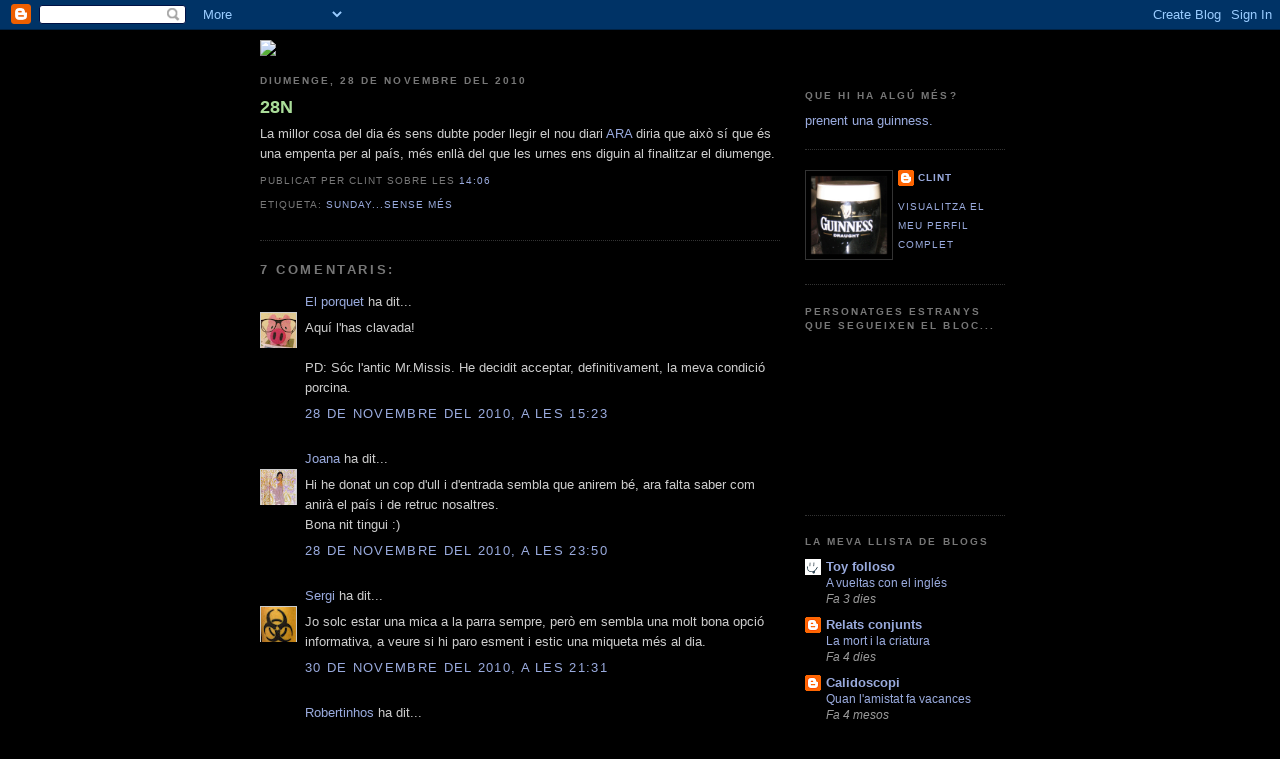

--- FILE ---
content_type: text/html; charset=UTF-8
request_url: https://atotbloc.blogspot.com/2010/11/28n.html
body_size: 19697
content:
<!DOCTYPE html>
<html xmlns='http://www.w3.org/1999/xhtml' xmlns:b='http://www.google.com/2005/gml/b' xmlns:data='http://www.google.com/2005/gml/data' xmlns:expr='http://www.google.com/2005/gml/expr'>
<head>
<link href='https://www.blogger.com/static/v1/widgets/2944754296-widget_css_bundle.css' rel='stylesheet' type='text/css'/>
<meta content='text/html; charset=UTF-8' http-equiv='Content-Type'/>
<meta content='blogger' name='generator'/>
<link href='https://atotbloc.blogspot.com/favicon.ico' rel='icon' type='image/x-icon'/>
<link href='http://atotbloc.blogspot.com/2010/11/28n.html' rel='canonical'/>
<link rel="alternate" type="application/atom+xml" title="A tot bloc! - Atom" href="https://atotbloc.blogspot.com/feeds/posts/default" />
<link rel="alternate" type="application/rss+xml" title="A tot bloc! - RSS" href="https://atotbloc.blogspot.com/feeds/posts/default?alt=rss" />
<link rel="service.post" type="application/atom+xml" title="A tot bloc! - Atom" href="https://draft.blogger.com/feeds/4645553527338641578/posts/default" />

<link rel="alternate" type="application/atom+xml" title="A tot bloc! - Atom" href="https://atotbloc.blogspot.com/feeds/3037335750194776694/comments/default" />
<!--Can't find substitution for tag [blog.ieCssRetrofitLinks]-->
<meta content='http://atotbloc.blogspot.com/2010/11/28n.html' property='og:url'/>
<meta content='28N' property='og:title'/>
<meta content='La millor cosa del dia és sens dubte poder llegir el nou diari ARA  diria que això sí que és una empenta per al país, més enllà del que les ...' property='og:description'/>
<title>A tot bloc!: 28N</title>
<style id='page-skin-1' type='text/css'><!--
/*
-----------------------------------------------
Blogger Template Style
Name:     Minima Black
Designer: Douglas Bowman
URL:      www.stopdesign.com
Date:     26 Feb 2004
Updated by: Blogger Team
----------------------------------------------- */
/* Variable definitions
====================
<Variable name="bgcolor" description="Page Background Color"
type="color" default="#000">
<Variable name="textcolor" description="Text Color"
type="color" default="#ccc">
<Variable name="linkcolor" description="Link Color"
type="color" default="#9ad">
<Variable name="pagetitlecolor" description="Blog Title Color"
type="color" default="#ccc">
<Variable name="descriptioncolor" description="Blog Description Color"
type="color" default="#777">
<Variable name="titlecolor" description="Post Title Color"
type="color" default="#ad9">
<Variable name="bordercolor" description="Border Color"
type="color" default="#333">
<Variable name="sidebarcolor" description="Sidebar Title Color"
type="color" default="#777">
<Variable name="sidebartextcolor" description="Sidebar Text Color"
type="color" default="#999">
<Variable name="visitedlinkcolor" description="Visited Link Color"
type="color" default="#a7a">
<Variable name="bodyfont" description="Text Font"
type="font" default="normal normal 100% 'Trebuchet MS',Trebuchet,Verdana,Sans-serif">
<Variable name="headerfont" description="Sidebar Title Font"
type="font"
default="normal bold 78% 'Trebuchet MS',Trebuchet,Arial,Verdana,Sans-serif">
<Variable name="pagetitlefont" description="Blog Title Font"
type="font"
default="normal bold 200% 'Trebuchet MS',Trebuchet,Verdana,Sans-serif">
<Variable name="descriptionfont" description="Blog Description Font"
type="font"
default="normal normal 78% 'Trebuchet MS', Trebuchet, Verdana, Sans-serif">
<Variable name="postfooterfont" description="Post Footer Font"
type="font"
default="normal normal 78% 'Trebuchet MS', Trebuchet, Arial, Verdana, Sans-serif">
*/
/* Use this with templates/template-twocol.html */
body {
background:#000000;
margin:0;
color:#cccccc;
font: x-small "Trebuchet MS", Trebuchet, Verdana, Sans-serif;
font-size/* */:/**/small;
font-size: /**/small;
text-align: center;
}
a:link {
color:#99aadd;
text-decoration:none;
}
a:visited {
color:#aa77aa;
text-decoration:none;
}
a:hover {
color:#aadd99;
text-decoration:underline;
}
a img {
border-width:0;
}
/* Header
-----------------------------------------------
*/
#header-wrapper {
width:760px;
margin:0 auto 10px;
border:1px solid #333333;
}
#header {
margin: 5px;
border: 1px solid #333333;
text-align: center;
color:#cccccc;
}
#header h1 {
margin:5px 5px 0;
padding:15px 20px .25em;
line-height:1.2em;
text-transform:uppercase;
letter-spacing:.2em;
font: normal bold 200% 'Trebuchet MS',Trebuchet,Verdana,Sans-serif;
}
#header a {
color:#cccccc;
text-decoration:none;
}
#header a:hover {
color:#cccccc;
}
#header .description {
margin:0 5px 5px;
padding:0 20px 15px;
max-width:700px;
text-transform:uppercase;
letter-spacing:.2em;
line-height: 1.4em;
font: normal normal 78% 'Trebuchet MS', Trebuchet, Verdana, Sans-serif;
color: #777777;
}
/* Outer-Wrapper
----------------------------------------------- */
#outer-wrapper {
width: 760px;
margin:0 auto;
padding:10px;
text-align:left;
font: normal normal 100% 'Trebuchet MS',Trebuchet,Verdana,Sans-serif;
}
#main-wrapper {
width: 520px;
float: left;
word-wrap: break-word; /* fix for long text breaking sidebar float in IE */
overflow: hidden;     /* fix for long non-text content breaking IE sidebar float */
}
#sidebar-wrapper {
width: 200px;
margin: 15px; /*marge posat per mi (tota la linia)*/
float: right;
word-wrap: break-word; /* fix for long text breaking sidebar float in IE */
overflow: hidden;     /* fix for long non-text content breaking IE sidebar float */
}
/* Headings
----------------------------------------------- */
h2 {
margin:1.5em 0 .75em;
font:normal bold 78% 'Trebuchet MS',Trebuchet,Arial,Verdana,Sans-serif;
line-height: 1.4em;
text-transform:uppercase;
letter-spacing:.2em;
color:#777777;
}
/* Posts
-----------------------------------------------
*/
h2.date-header {
margin:1.5em 0 .5em;
}
.post {
margin:.5em 0 1.5em;
border-bottom:1px dotted #333333;
padding-bottom:1.5em;
}
.post h3 {
margin:.25em 0 0;
padding:0 0 4px;
font-size:140%;
font-weight:normal;
line-height:1.4em;
color:#aadd99;
}
.post h3 a, .post h3 a:visited, .post h3 strong {
display:block;
text-decoration:none;
color:#aadd99;
font-weight:bold;
}
.post h3 strong, .post h3 a:hover {
color:#cccccc;
}
.post p {
margin:0 0 .75em;
line-height:1.6em;
}
.post-footer {
margin: .75em 0;
color:#777777;
text-transform:uppercase;
letter-spacing:.1em;
font: normal normal 78% 'Trebuchet MS', Trebuchet, Arial, Verdana, Sans-serif;
line-height: 1.4em;
}
.comment-link {
margin-left:.6em;
}
.post img {
padding:4px;
border:1px solid #333333;
}
.post blockquote {
margin:1em 20px;
}
.post blockquote p {
margin:.75em 0;
}
/* Comments
----------------------------------------------- */
#comments h4 {
margin:1em 0;
font-weight: bold;
line-height: 1.4em;
text-transform:uppercase;
letter-spacing:.2em;
color: #777777;
}
#comments-block {
margin:1em 0 1.5em;
line-height:1.6em;
}
#comments-block .comment-author {
margin:.5em 0;
}
#comments-block .comment-body {
margin:.25em 0 0;
}
#comments-block .comment-footer {
margin:-.25em 0 2em;
line-height: 1.4em;
text-transform:uppercase;
letter-spacing:.1em;
}
#comments-block .comment-body p {
margin:0 0 .75em;
}
.deleted-comment {
font-style:italic;
color:gray;
}
.feed-links {
clear: both;
line-height: 2.5em;
}
#blog-pager-newer-link {
float: left;
}
#blog-pager-older-link {
float: right;
}
#blog-pager {
text-align: center;
}
/* Sidebar Content
----------------------------------------------- */
.sidebar {
color: #999999;
line-height: 1.5em;
}
.sidebar ul {
list-style:none;
margin:0 0 0;
padding:0 0 0;
}
.sidebar li {
margin:0;
padding:0 0 .25em 15px;
text-indent:-15px;
line-height:1.5em;
}
.sidebar .widget, .main .widget {
border-bottom:1px dotted #333333;
margin:0 0 1.5em;
padding:0 0 1.5em;
}
.main .Blog {
border-bottom-width: 0;
}
/* Profile
----------------------------------------------- */
.profile-img {
float: left;
margin: 0 5px 5px 0;
padding: 4px;
border: 1px solid #333333;
}
.profile-data {
margin:0;
text-transform:uppercase;
letter-spacing:.1em;
font: normal normal 78% 'Trebuchet MS', Trebuchet, Arial, Verdana, Sans-serif;
color: #777777;
font-weight: bold;
line-height: 1.6em;
}
.profile-datablock {
margin:.5em 0 .5em;
}
.profile-textblock {
margin: 0.5em 0;
line-height: 1.6em;
}
.profile-link {
font: normal normal 78% 'Trebuchet MS', Trebuchet, Arial, Verdana, Sans-serif;
text-transform: uppercase;
letter-spacing: .1em;
}
/* Footer
----------------------------------------------- */
#footer {
width:660px;
clear:both;
margin:0 auto;
padding-top:15px;
line-height: 1.6em;
text-transform:uppercase;
letter-spacing:.1em;
text-align: center;
}
/** Page structure tweaks for layout editor wireframe */
body#layout #header {
margin-left: 0px;
margin-right: 0px;
}

--></style>
<link href='https://draft.blogger.com/dyn-css/authorization.css?targetBlogID=4645553527338641578&amp;zx=a49a2874-45b4-4787-b7de-4f9b1c0ac493' media='none' onload='if(media!=&#39;all&#39;)media=&#39;all&#39;' rel='stylesheet'/><noscript><link href='https://draft.blogger.com/dyn-css/authorization.css?targetBlogID=4645553527338641578&amp;zx=a49a2874-45b4-4787-b7de-4f9b1c0ac493' rel='stylesheet'/></noscript>
<meta name='google-adsense-platform-account' content='ca-host-pub-1556223355139109'/>
<meta name='google-adsense-platform-domain' content='blogspot.com'/>

</head>
<body>
<div class='navbar section' id='navbar'><div class='widget Navbar' data-version='1' id='Navbar1'><script type="text/javascript">
    function setAttributeOnload(object, attribute, val) {
      if(window.addEventListener) {
        window.addEventListener('load',
          function(){ object[attribute] = val; }, false);
      } else {
        window.attachEvent('onload', function(){ object[attribute] = val; });
      }
    }
  </script>
<div id="navbar-iframe-container"></div>
<script type="text/javascript" src="https://apis.google.com/js/platform.js"></script>
<script type="text/javascript">
      gapi.load("gapi.iframes:gapi.iframes.style.bubble", function() {
        if (gapi.iframes && gapi.iframes.getContext) {
          gapi.iframes.getContext().openChild({
              url: 'https://draft.blogger.com/navbar/4645553527338641578?po\x3d3037335750194776694\x26origin\x3dhttps://atotbloc.blogspot.com',
              where: document.getElementById("navbar-iframe-container"),
              id: "navbar-iframe"
          });
        }
      });
    </script><script type="text/javascript">
(function() {
var script = document.createElement('script');
script.type = 'text/javascript';
script.src = '//pagead2.googlesyndication.com/pagead/js/google_top_exp.js';
var head = document.getElementsByTagName('head')[0];
if (head) {
head.appendChild(script);
}})();
</script>
</div></div>
<div id='outer-wrapper'><div id='wrap2'>
<img src="https://lh3.googleusercontent.com/blogger_img_proxy/AEn0k_sov0-wg77TfyuARjtZ7IrBm_PfZObTCjog92z2c6petc6J2AEi6DLlo_UoGBTFjOTX9nrh_ElcEir8r8IWu_BpJ9X604gweaQG2OTkHZdrTkFVAA7g_A=s0-d">
<!-- skip links for text browsers -->
<span id='skiplinks' style='display:none;'>
<a href='#main'>skip to main </a> |
      <a href='#sidebar'>skip to sidebar</a>
</span>
<div id='content-wrapper'>
<div id='crosscol-wrapper' style='text-align:center'>
<div class='crosscol no-items section' id='crosscol'></div>
</div>
<div id='main-wrapper'>
<div class='main section' id='main'><div class='widget Blog' data-version='1' id='Blog1'>
<div class='blog-posts hfeed'>

          <div class="date-outer">
        
<h2 class='date-header'><span>diumenge, 28 de novembre del 2010</span></h2>

          <div class="date-posts">
        
<div class='post-outer'>
<div class='post'>
<a name='3037335750194776694'></a>
<h3 class='post-title'>
<a href='https://atotbloc.blogspot.com/2010/11/28n.html'>28N</a>
</h3>
<div class='post-header-line-1'></div>
<div class='post-body'>
<p>La millor cosa del dia és sens dubte poder llegir el nou diari <a href="http://www.ara.cat/">ARA</a> diria que això sí que és una empenta per al país, més enllà del que les urnes ens diguin al finalitzar el diumenge.</p>
<div style='clear: both;'></div>
</div>
<div class='post-footer'>
<p class='post-footer-line post-footer-line-1'><span class='post-author'>
Publicat per
Clint
</span>
<span class='post-timestamp'>
sobre les
<a class='timestamp-link' href='https://atotbloc.blogspot.com/2010/11/28n.html' title='permanent link'>14:06</a>
</span>
<span class='post-comment-link'>
</span>
<span class='post-icons'>
<span class='item-control blog-admin pid-1641787847'>
<a href='https://draft.blogger.com/post-edit.g?blogID=4645553527338641578&postID=3037335750194776694&from=pencil' title='Modificar el missatge'>
<img alt='' class='icon-action' height='18' src='https://resources.blogblog.com/img/icon18_edit_allbkg.gif' width='18'/>
</a>
</span>
</span>
</p>
<p class='post-footer-line post-footer-line-2'><span class='post-labels'>
Etiqueta:
<a href='https://atotbloc.blogspot.com/search/label/sunday...sense%20m%C3%A9s' rel='tag'>sunday...sense més</a>
</span>
</p>
<p class='post-footer-line post-footer-line-3'></p>
</div>
</div>
<div class='comments' id='comments'>
<a name='comments'></a>
<h4>7 comentaris:</h4>
<div id='Blog1_comments-block-wrapper'>
<dl class='avatar-comment-indent' id='comments-block'>
<dt class='comment-author ' id='c8224571403870673676'>
<a name='c8224571403870673676'></a>
<div class="avatar-image-container vcard"><span dir="ltr"><a href="https://draft.blogger.com/profile/02739994556123428655" target="" rel="nofollow" onclick="" class="avatar-hovercard" id="av-8224571403870673676-02739994556123428655"><img src="https://resources.blogblog.com/img/blank.gif" width="35" height="35" class="delayLoad" style="display: none;" longdesc="//blogger.googleusercontent.com/img/b/R29vZ2xl/AVvXsEgzC-FPx3KWwJRbGpIEuL5tXVYaXGmrT6CowL8T8BVf6btLbzTY4GYkiF8Pq4kQ97598TgRWNL8CWaNP2uGhbMH9_Cb_JBvO7PRbg2jrkag6493lrHRuXUSxlZbfj73fMQ/s45-c/image.jpg" alt="" title="El porquet">

<noscript><img src="//blogger.googleusercontent.com/img/b/R29vZ2xl/AVvXsEgzC-FPx3KWwJRbGpIEuL5tXVYaXGmrT6CowL8T8BVf6btLbzTY4GYkiF8Pq4kQ97598TgRWNL8CWaNP2uGhbMH9_Cb_JBvO7PRbg2jrkag6493lrHRuXUSxlZbfj73fMQ/s45-c/image.jpg" width="35" height="35" class="photo" alt=""></noscript></a></span></div>
<a href='https://draft.blogger.com/profile/02739994556123428655' rel='nofollow'>El porquet</a>
ha dit...
</dt>
<dd class='comment-body' id='Blog1_cmt-8224571403870673676'>
<p>
Aquí l&#39;has clavada!<br /><br />PD: Sóc l&#39;antic Mr.Missis. He decidit acceptar, definitivament, la meva condició porcina.
</p>
</dd>
<dd class='comment-footer'>
<span class='comment-timestamp'>
<a href='https://atotbloc.blogspot.com/2010/11/28n.html?showComment=1290954184258#c8224571403870673676' title='comment permalink'>
28 de novembre del 2010, a les 15:23
</a>
<span class='item-control blog-admin pid-1256368952'>
<a class='comment-delete' href='https://draft.blogger.com/comment/delete/4645553527338641578/8224571403870673676' title='Suprimeix el comentari'>
<img src='https://resources.blogblog.com/img/icon_delete13.gif'/>
</a>
</span>
</span>
</dd>
<dt class='comment-author ' id='c763204828910377257'>
<a name='c763204828910377257'></a>
<div class="avatar-image-container vcard"><span dir="ltr"><a href="https://draft.blogger.com/profile/12302812514464822300" target="" rel="nofollow" onclick="" class="avatar-hovercard" id="av-763204828910377257-12302812514464822300"><img src="https://resources.blogblog.com/img/blank.gif" width="35" height="35" class="delayLoad" style="display: none;" longdesc="//blogger.googleusercontent.com/img/b/R29vZ2xl/AVvXsEiNcgexNQ0gCJZ4ZkeALWZTKSsd0ouBsrY3VRSDrDvC8Ef0-OweqEB5ul02b32ClbnARKcs5wAdgmkRvg2d0gWalwRVqMw7S9fWJWMwZAkKC9odZpmvyWWeNJkpJ-BBJcU/s45-c/labanda11.jpg" alt="" title="Joana">

<noscript><img src="//blogger.googleusercontent.com/img/b/R29vZ2xl/AVvXsEiNcgexNQ0gCJZ4ZkeALWZTKSsd0ouBsrY3VRSDrDvC8Ef0-OweqEB5ul02b32ClbnARKcs5wAdgmkRvg2d0gWalwRVqMw7S9fWJWMwZAkKC9odZpmvyWWeNJkpJ-BBJcU/s45-c/labanda11.jpg" width="35" height="35" class="photo" alt=""></noscript></a></span></div>
<a href='https://draft.blogger.com/profile/12302812514464822300' rel='nofollow'>Joana</a>
ha dit...
</dt>
<dd class='comment-body' id='Blog1_cmt-763204828910377257'>
<p>
Hi he donat un cop d&#39;ull i d&#39;entrada sembla que anirem bé, ara falta saber com anirà el país i de retruc nosaltres.<br />Bona nit tingui :)
</p>
</dd>
<dd class='comment-footer'>
<span class='comment-timestamp'>
<a href='https://atotbloc.blogspot.com/2010/11/28n.html?showComment=1290984633502#c763204828910377257' title='comment permalink'>
28 de novembre del 2010, a les 23:50
</a>
<span class='item-control blog-admin pid-969744695'>
<a class='comment-delete' href='https://draft.blogger.com/comment/delete/4645553527338641578/763204828910377257' title='Suprimeix el comentari'>
<img src='https://resources.blogblog.com/img/icon_delete13.gif'/>
</a>
</span>
</span>
</dd>
<dt class='comment-author ' id='c2675232790539885130'>
<a name='c2675232790539885130'></a>
<div class="avatar-image-container vcard"><span dir="ltr"><a href="https://draft.blogger.com/profile/08735151452501299430" target="" rel="nofollow" onclick="" class="avatar-hovercard" id="av-2675232790539885130-08735151452501299430"><img src="https://resources.blogblog.com/img/blank.gif" width="35" height="35" class="delayLoad" style="display: none;" longdesc="//blogger.googleusercontent.com/img/b/R29vZ2xl/AVvXsEjw-SRyDb1bLNJH44Kb19NWAN2NJf9vpaaCdjYmr3Rr2gobk0GNxk2n4GoWzcCe5LNcb0uaXb4WETxDPRhFBnJsIbA7iE1qtxqwp4fo6sT-lSyS9uFTise0YXOXii33Gw/s45-c/Perfil-retocatv2.jpg" alt="" title="Sergi">

<noscript><img src="//blogger.googleusercontent.com/img/b/R29vZ2xl/AVvXsEjw-SRyDb1bLNJH44Kb19NWAN2NJf9vpaaCdjYmr3Rr2gobk0GNxk2n4GoWzcCe5LNcb0uaXb4WETxDPRhFBnJsIbA7iE1qtxqwp4fo6sT-lSyS9uFTise0YXOXii33Gw/s45-c/Perfil-retocatv2.jpg" width="35" height="35" class="photo" alt=""></noscript></a></span></div>
<a href='https://draft.blogger.com/profile/08735151452501299430' rel='nofollow'>Sergi</a>
ha dit...
</dt>
<dd class='comment-body' id='Blog1_cmt-2675232790539885130'>
<p>
Jo solc estar una mica a la parra sempre, però em sembla una molt bona opció informativa, a veure si hi paro esment i estic una miqueta més al dia.
</p>
</dd>
<dd class='comment-footer'>
<span class='comment-timestamp'>
<a href='https://atotbloc.blogspot.com/2010/11/28n.html?showComment=1291149080542#c2675232790539885130' title='comment permalink'>
30 de novembre del 2010, a les 21:31
</a>
<span class='item-control blog-admin pid-116369357'>
<a class='comment-delete' href='https://draft.blogger.com/comment/delete/4645553527338641578/2675232790539885130' title='Suprimeix el comentari'>
<img src='https://resources.blogblog.com/img/icon_delete13.gif'/>
</a>
</span>
</span>
</dd>
<dt class='comment-author ' id='c9137913411935921434'>
<a name='c9137913411935921434'></a>
<div class="avatar-image-container vcard"><span dir="ltr"><a href="https://draft.blogger.com/profile/16216743810209050326" target="" rel="nofollow" onclick="" class="avatar-hovercard" id="av-9137913411935921434-16216743810209050326"><img src="https://resources.blogblog.com/img/blank.gif" width="35" height="35" class="delayLoad" style="display: none;" longdesc="//4.bp.blogspot.com/_DZ3RQvtrHEs/SXqKI29MnYI/AAAAAAAABTQ/ZJfePo-RVcM/S45-s35/untitled.jpg" alt="" title="Robertinhos">

<noscript><img src="//4.bp.blogspot.com/_DZ3RQvtrHEs/SXqKI29MnYI/AAAAAAAABTQ/ZJfePo-RVcM/S45-s35/untitled.jpg" width="35" height="35" class="photo" alt=""></noscript></a></span></div>
<a href='https://draft.blogger.com/profile/16216743810209050326' rel='nofollow'>Robertinhos</a>
ha dit...
</dt>
<dd class='comment-body' id='Blog1_cmt-9137913411935921434'>
<p>
un altre punt de vista sobre el mateix, no?<br /><br />no sé, la meva pregunta seria...feia falta?
</p>
</dd>
<dd class='comment-footer'>
<span class='comment-timestamp'>
<a href='https://atotbloc.blogspot.com/2010/11/28n.html?showComment=1291200595847#c9137913411935921434' title='comment permalink'>
1 de desembre del 2010, a les 11:49
</a>
<span class='item-control blog-admin pid-1308003418'>
<a class='comment-delete' href='https://draft.blogger.com/comment/delete/4645553527338641578/9137913411935921434' title='Suprimeix el comentari'>
<img src='https://resources.blogblog.com/img/icon_delete13.gif'/>
</a>
</span>
</span>
</dd>
<dt class='comment-author blog-author' id='c7587321317922705891'>
<a name='c7587321317922705891'></a>
<div class="avatar-image-container vcard"><span dir="ltr"><a href="https://draft.blogger.com/profile/04963819806651231752" target="" rel="nofollow" onclick="" class="avatar-hovercard" id="av-7587321317922705891-04963819806651231752"><img src="https://resources.blogblog.com/img/blank.gif" width="35" height="35" class="delayLoad" style="display: none;" longdesc="//blogger.googleusercontent.com/img/b/R29vZ2xl/AVvXsEh8l-q21INOarSlnDnwvZoUiU44sRMgcOXE72H4HSOX81lc5fgaVOx2OLWn1e5Z3fWJPapk305FNfW_6pmrnCtAcjUQq-tysFzSA8esLywODtkkfq3asm_DTuHJhNDmXw/s45-c/guiness.gif" alt="" title="Clint">

<noscript><img src="//blogger.googleusercontent.com/img/b/R29vZ2xl/AVvXsEh8l-q21INOarSlnDnwvZoUiU44sRMgcOXE72H4HSOX81lc5fgaVOx2OLWn1e5Z3fWJPapk305FNfW_6pmrnCtAcjUQq-tysFzSA8esLywODtkkfq3asm_DTuHJhNDmXw/s45-c/guiness.gif" width="35" height="35" class="photo" alt=""></noscript></a></span></div>
<a href='https://draft.blogger.com/profile/04963819806651231752' rel='nofollow'>Clint</a>
ha dit...
</dt>
<dd class='comment-body' id='Blog1_cmt-7587321317922705891'>
<p>
<b>Robertinhos</b> Al meu entendre sí que feia falta. Premsa en català feta en català (no traduïda), relleu generacional, idea de país sense complexes..i el més important per a mi, iniciar un projecte ambiciós en un moment on el més senzill és dir que la cosa no està per aventures i quedar-se a casa.<br />Qualsevol iniciativa emprenedora és necessària en els temps que corren.
</p>
</dd>
<dd class='comment-footer'>
<span class='comment-timestamp'>
<a href='https://atotbloc.blogspot.com/2010/11/28n.html?showComment=1291277748726#c7587321317922705891' title='comment permalink'>
2 de desembre del 2010, a les 9:15
</a>
<span class='item-control blog-admin pid-1641787847'>
<a class='comment-delete' href='https://draft.blogger.com/comment/delete/4645553527338641578/7587321317922705891' title='Suprimeix el comentari'>
<img src='https://resources.blogblog.com/img/icon_delete13.gif'/>
</a>
</span>
</span>
</dd>
<dt class='comment-author ' id='c8274567384589333186'>
<a name='c8274567384589333186'></a>
<div class="avatar-image-container vcard"><span dir="ltr"><a href="https://draft.blogger.com/profile/07974026239652361191" target="" rel="nofollow" onclick="" class="avatar-hovercard" id="av-8274567384589333186-07974026239652361191"><img src="https://resources.blogblog.com/img/blank.gif" width="35" height="35" class="delayLoad" style="display: none;" longdesc="//blogger.googleusercontent.com/img/b/R29vZ2xl/AVvXsEh81fOmUXnKoohFFrA7WXtfDYlC4aCerrgtDGPwaAbgUHH_bkT3yAjUbzeHMkGsZEffP3739wfdDmtUUYCH8dWOuZslNPrI4YvuMhtGVB0lf0Njk_5RNTJ1OIwpQznRcg/s45-c/DSC_0069.JPG" alt="" title="Ferran Porta">

<noscript><img src="//blogger.googleusercontent.com/img/b/R29vZ2xl/AVvXsEh81fOmUXnKoohFFrA7WXtfDYlC4aCerrgtDGPwaAbgUHH_bkT3yAjUbzeHMkGsZEffP3739wfdDmtUUYCH8dWOuZslNPrI4YvuMhtGVB0lf0Njk_5RNTJ1OIwpQznRcg/s45-c/DSC_0069.JPG" width="35" height="35" class="photo" alt=""></noscript></a></span></div>
<a href='https://draft.blogger.com/profile/07974026239652361191' rel='nofollow'>Ferran Porta</a>
ha dit...
</dt>
<dd class='comment-body' id='Blog1_cmt-8274567384589333186'>
<p>
El segueixo via web, però ja tinc ganes de poder-lo llegir en paper! Pinta molt bé.
</p>
</dd>
<dd class='comment-footer'>
<span class='comment-timestamp'>
<a href='https://atotbloc.blogspot.com/2010/11/28n.html?showComment=1292005945377#c8274567384589333186' title='comment permalink'>
10 de desembre del 2010, a les 19:32
</a>
<span class='item-control blog-admin pid-1836750120'>
<a class='comment-delete' href='https://draft.blogger.com/comment/delete/4645553527338641578/8274567384589333186' title='Suprimeix el comentari'>
<img src='https://resources.blogblog.com/img/icon_delete13.gif'/>
</a>
</span>
</span>
</dd>
<dt class='comment-author ' id='c7636285795088304499'>
<a name='c7636285795088304499'></a>
<div class="avatar-image-container avatar-stock"><span dir="ltr"><a href="http://masquecolores-victoria.blogspot.com" target="" rel="nofollow" onclick=""><img src="//resources.blogblog.com/img/blank.gif" width="35" height="35" alt="" title="victoria eugenia">

</a></span></div>
<a href='http://masquecolores-victoria.blogspot.com' rel='nofollow'>victoria eugenia</a>
ha dit...
</dt>
<dd class='comment-body' id='Blog1_cmt-7636285795088304499'>
<p>
M&#180;agradad molt el teu blog. Felicitats y bon nadal. victoria.
</p>
</dd>
<dd class='comment-footer'>
<span class='comment-timestamp'>
<a href='https://atotbloc.blogspot.com/2010/11/28n.html?showComment=1292501279446#c7636285795088304499' title='comment permalink'>
16 de desembre del 2010, a les 13:07
</a>
<span class='item-control blog-admin pid-1594394962'>
<a class='comment-delete' href='https://draft.blogger.com/comment/delete/4645553527338641578/7636285795088304499' title='Suprimeix el comentari'>
<img src='https://resources.blogblog.com/img/icon_delete13.gif'/>
</a>
</span>
</span>
</dd>
</dl>
</div>
<p class='comment-footer'>
<a href='https://draft.blogger.com/comment/fullpage/post/4645553527338641578/3037335750194776694' onclick='javascript:window.open(this.href, "bloggerPopup", "toolbar=0,location=0,statusbar=1,menubar=0,scrollbars=yes,width=640,height=500"); return false;'>Publica un comentari a l'entrada</a>
</p>
</div>
</div>

        </div></div>
      
</div>
<div class='blog-pager' id='blog-pager'>
<span id='blog-pager-newer-link'>
<a class='blog-pager-newer-link' href='https://atotbloc.blogspot.com/2010/12/la-feina-mal-feta-no-te-futur.html' id='Blog1_blog-pager-newer-link' title='Entrada més recent'>Entrada més recent</a>
</span>
<span id='blog-pager-older-link'>
<a class='blog-pager-older-link' href='https://atotbloc.blogspot.com/2010/11/el-debat.html' id='Blog1_blog-pager-older-link' title='Entrada més antiga'>Entrada més antiga</a>
</span>
<a class='home-link' href='https://atotbloc.blogspot.com/'>Inici</a>
</div>
<div class='clear'></div>
<div class='post-feeds'>
<div class='feed-links'>
Subscriure's a:
<a class='feed-link' href='https://atotbloc.blogspot.com/feeds/3037335750194776694/comments/default' target='_blank' type='application/atom+xml'>Comentaris del missatge (Atom)</a>
</div>
</div>
</div></div>
</div>
<div id='sidebar-wrapper'>
<div class='sidebar section' id='sidebar'><div class='widget HTML' data-version='1' id='HTML1'>
<h2 class='title'>Que hi ha algú més?</h2>
<div class='widget-content'>
<a href="http://www.fastonlineusers.com"><script src="//fastonlineusers.com/on4.php?d=atotbloc.blogspot.com" type="text/javascript"></script>   prenent una guinness.</a><br />
<!-- End FastOnlineUsers.com -->
</div>
<div class='clear'></div>
</div><div class='widget Profile' data-version='1' id='Profile1'>
<div class='widget-content'>
<a href='https://draft.blogger.com/profile/04963819806651231752'><img alt='La meva foto' class='profile-img' height='80' src='//blogger.googleusercontent.com/img/b/R29vZ2xl/AVvXsEh8l-q21INOarSlnDnwvZoUiU44sRMgcOXE72H4HSOX81lc5fgaVOx2OLWn1e5Z3fWJPapk305FNfW_6pmrnCtAcjUQq-tysFzSA8esLywODtkkfq3asm_DTuHJhNDmXw/s220/guiness.gif' width='78'/></a>
<dl class='profile-datablock'>
<dt class='profile-data'>
<a class='profile-name-link g-profile' href='https://draft.blogger.com/profile/04963819806651231752' rel='author' style='background-image: url(//draft.blogger.com/img/logo-16.png);'>
Clint
</a>
</dt>
</dl>
<a class='profile-link' href='https://draft.blogger.com/profile/04963819806651231752' rel='author'>Visualitza el meu perfil complet</a>
<div class='clear'></div>
</div>
</div><div class='widget Followers' data-version='1' id='Followers1'>
<h2 class='title'>Personatges estranys que segueixen el bloc...</h2>
<div class='widget-content'>
<div id='Followers1-wrapper'>
<div style='margin-right:2px;'>
<div><script type="text/javascript" src="https://apis.google.com/js/platform.js"></script>
<div id="followers-iframe-container"></div>
<script type="text/javascript">
    window.followersIframe = null;
    function followersIframeOpen(url) {
      gapi.load("gapi.iframes", function() {
        if (gapi.iframes && gapi.iframes.getContext) {
          window.followersIframe = gapi.iframes.getContext().openChild({
            url: url,
            where: document.getElementById("followers-iframe-container"),
            messageHandlersFilter: gapi.iframes.CROSS_ORIGIN_IFRAMES_FILTER,
            messageHandlers: {
              '_ready': function(obj) {
                window.followersIframe.getIframeEl().height = obj.height;
              },
              'reset': function() {
                window.followersIframe.close();
                followersIframeOpen("https://draft.blogger.com/followers/frame/4645553527338641578?colors\x3dCgt0cmFuc3BhcmVudBILdHJhbnNwYXJlbnQaByM5OTk5OTkiByM5OWFhZGQqByMwMDAwMDAyByNhYWRkOTk6ByM5OTk5OTlCByM5OWFhZGRKByM3Nzc3NzdSByM5OWFhZGRaC3RyYW5zcGFyZW50\x26pageSize\x3d21\x26hl\x3dca\x26origin\x3dhttps://atotbloc.blogspot.com");
              },
              'open': function(url) {
                window.followersIframe.close();
                followersIframeOpen(url);
              }
            }
          });
        }
      });
    }
    followersIframeOpen("https://draft.blogger.com/followers/frame/4645553527338641578?colors\x3dCgt0cmFuc3BhcmVudBILdHJhbnNwYXJlbnQaByM5OTk5OTkiByM5OWFhZGQqByMwMDAwMDAyByNhYWRkOTk6ByM5OTk5OTlCByM5OWFhZGRKByM3Nzc3NzdSByM5OWFhZGRaC3RyYW5zcGFyZW50\x26pageSize\x3d21\x26hl\x3dca\x26origin\x3dhttps://atotbloc.blogspot.com");
  </script></div>
</div>
</div>
<div class='clear'></div>
</div>
</div><div class='widget BlogList' data-version='1' id='BlogList1'>
<h2 class='title'>La meva llista de blogs</h2>
<div class='widget-content'>
<div class='blog-list-container' id='BlogList1_container'>
<ul id='BlogList1_blogs'>
<li style='display: block;'>
<div class='blog-icon'>
<img data-lateloadsrc='https://lh3.googleusercontent.com/blogger_img_proxy/AEn0k_vLAaMbSJRpV-GvUNGGt9JSS88iqA3yOteEUT_QprEed-sFCyQbytLl86mTGnNzcoXmo6UwlWIrLXtvUylRxITPhsorc7aTMgkqQO526A=s16-w16-h16' height='16' width='16'/>
</div>
<div class='blog-content'>
<div class='blog-title'>
<a href='http://toyfolloso.blogspot.com/' target='_blank'>
Toy folloso</a>
</div>
<div class='item-content'>
<span class='item-title'>
<a href='http://toyfolloso.blogspot.com/2026/01/a-vueltas-con-el-ingles.html' target='_blank'>
A vueltas con el inglés
</a>
</span>
<div class='item-time'>
Fa 3 dies
</div>
</div>
</div>
<div style='clear: both;'></div>
</li>
<li style='display: block;'>
<div class='blog-icon'>
<img data-lateloadsrc='https://lh3.googleusercontent.com/blogger_img_proxy/AEn0k_stWblrjmQ63xl_8SNhS_wRJBfE5WYo8rflqMZS1TTMuKWBSiMA-oC_pLRQ0ZLrbEPMb7Lr_3xf3b_A1FEUeikEcmw2wgmGbMk_N6mh_U5-lk5-=s16-w16-h16' height='16' width='16'/>
</div>
<div class='blog-content'>
<div class='blog-title'>
<a href='https://relatsconjunts.blogspot.com/' target='_blank'>
Relats conjunts</a>
</div>
<div class='item-content'>
<span class='item-title'>
<a href='https://relatsconjunts.blogspot.com/2026/01/la-mort-i-la-criatura.html' target='_blank'>
La mort i la criatura
</a>
</span>
<div class='item-time'>
Fa 4 dies
</div>
</div>
</div>
<div style='clear: both;'></div>
</li>
<li style='display: block;'>
<div class='blog-icon'>
<img data-lateloadsrc='https://lh3.googleusercontent.com/blogger_img_proxy/AEn0k_t8usgS0zwurr4itMY9-SoFlnXwhmLlRScCasIEGq0JV854E_KCiyU7Xwxu8w-qL3IuC_XGU4geIBJWK24eze-iJdrIvj8QgKCtlw=s16-w16-h16' height='16' width='16'/>
</div>
<div class='blog-content'>
<div class='blog-title'>
<a href='http://sabanah.blogspot.com/' target='_blank'>
Calidoscopi</a>
</div>
<div class='item-content'>
<span class='item-title'>
<a href='http://sabanah.blogspot.com/2025/08/quan-lamistat-fa-vacances.html' target='_blank'>
Quan l'amistat fa vacances
</a>
</span>
<div class='item-time'>
Fa 4 mesos
</div>
</div>
</div>
<div style='clear: both;'></div>
</li>
<li style='display: block;'>
<div class='blog-icon'>
<img data-lateloadsrc='https://lh3.googleusercontent.com/blogger_img_proxy/AEn0k_sONJwIadS9AVWK_5XpgvirdnwmLesG_xLps7S7-Y1-McJegAFvy5Mn0iMDOLqnGlSqP0tA4wykGe9XbHYUruQax2tFeW2Mchbqe_dynw=s16-w16-h16' height='16' width='16'/>
</div>
<div class='blog-content'>
<div class='blog-title'>
<a href='http://aravadedebo.blogspot.com/' target='_blank'>
Ara va de debó</a>
</div>
<div class='item-content'>
<span class='item-title'>
<a href='http://aravadedebo.blogspot.com/2024/07/el-google-maps.html' target='_blank'>
El google maps
</a>
</span>
<div class='item-time'>
Fa 1 any
</div>
</div>
</div>
<div style='clear: both;'></div>
</li>
<li style='display: block;'>
<div class='blog-icon'>
<img data-lateloadsrc='https://lh3.googleusercontent.com/blogger_img_proxy/AEn0k_s6xLg7k4J0XbujAadvpUNf1MXd1LsktaS3SGjmoLVXSqD0rQZ9cHQ7HC1S53XaW_dRYvYMQ0KszOej9KyYuLHGPECSLFdVQGRTzzxPYG6uxFkFyR17XxLJ=s16-w16-h16' height='16' width='16'/>
</div>
<div class='blog-content'>
<div class='blog-title'>
<a href='https://meilleuriptvandroid.wordpress.com' target='_blank'>
Històries veïnals</a>
</div>
<div class='item-content'>
<span class='item-title'>
<a href='https://meilleuriptvandroid.wordpress.com/2021/12/23/meilleur-iptv-premium-pas-cher/' target='_blank'>
Meilleur IPTV Premium Pas Cher
</a>
</span>
<div class='item-time'>
Fa 4 anys
</div>
</div>
</div>
<div style='clear: both;'></div>
</li>
<li style='display: block;'>
<div class='blog-icon'>
<img data-lateloadsrc='https://lh3.googleusercontent.com/blogger_img_proxy/AEn0k_swUkQ_3Syu-nkjDuxNNGbdNeJTgkHV_zBQJLChy3-jXq2V5YUpmeLMvSlYhdCni8485-pxB0LhjIzXCk3dORY2eRQTnJFnThc3wNjMJm_t=s16-w16-h16' height='16' width='16'/>
</div>
<div class='blog-content'>
<div class='blog-title'>
<a href='http://zwitterioblog.blogspot.com/' target='_blank'>
Bona nit i tapa't</a>
</div>
<div class='item-content'>
<span class='item-title'>
<a href='http://zwitterioblog.blogspot.com/2021/03/bona-nit-i-tapat.html' target='_blank'>
Bona nit i tapa't
</a>
</span>
<div class='item-time'>
Fa 4 anys
</div>
</div>
</div>
<div style='clear: both;'></div>
</li>
<li style='display: block;'>
<div class='blog-icon'>
<img data-lateloadsrc='https://lh3.googleusercontent.com/blogger_img_proxy/AEn0k_ud_ZZ318DBf863vRXOZTCUuWHMxZCvrfpaM0xgpDpzZyQoxjxCUn1IJZfK6flBfn9wrd7AS61jf4cs-4hm1cCyi0faEcD8zZ1P=s16-w16-h16' height='16' width='16'/>
</div>
<div class='blog-content'>
<div class='blog-title'>
<a href='http://alepsi.blogspot.com/' target='_blank'>
A Cops amb la Vida</a>
</div>
<div class='item-content'>
<span class='item-title'>
<a href='http://alepsi.blogspot.com/2020/01/imatge-de-lescurco-negre-proposada-per.html' target='_blank'>
Relats Conjunts - Joc de seducció
</a>
</span>
<div class='item-time'>
Fa 6 anys
</div>
</div>
</div>
<div style='clear: both;'></div>
</li>
<li style='display: block;'>
<div class='blog-icon'>
<img data-lateloadsrc='https://lh3.googleusercontent.com/blogger_img_proxy/AEn0k_t23THmnxJ2fbK04YZfOoP4vxYBYQGo5S1YmTwOcmC5MYpNvLrtdZ6kAZcd-gt21qaeYthSqZysqN9TWr5qHokphr0fTcWUdXC0G6sDtAElYziwiZO5=s16-w16-h16' height='16' width='16'/>
</div>
<div class='blog-content'>
<div class='blog-title'>
<a href='http://confessionarimental.blogspot.com/' target='_blank'>
confessionari mental</a>
</div>
<div class='item-content'>
<span class='item-title'>
<a href='http://confessionarimental.blogspot.com/2019/09/captures-amb-lsmartphone-0004.html' target='_blank'>
captures amb l'smartphone 0004
</a>
</span>
<div class='item-time'>
Fa 6 anys
</div>
</div>
</div>
<div style='clear: both;'></div>
</li>
<li style='display: block;'>
<div class='blog-icon'>
<img data-lateloadsrc='https://lh3.googleusercontent.com/blogger_img_proxy/AEn0k_uSzwaFnRHGttWTUQGO6vC9aUJ_dB1asEg5S5ZP-SipWZ5jf0jS2BZP6eKKpo9bo5LRSIGblRAN6P3I1xXvcWkBSlhzr00WoECcJx6XGa_k=s16-w16-h16' height='16' width='16'/>
</div>
<div class='blog-content'>
<div class='blog-title'>
<a href='http://jordipujadas.blogspot.com/' target='_blank'>
La cullerada</a>
</div>
<div class='item-content'>
<span class='item-title'>
<a href='http://jordipujadas.blogspot.com/2019/02/angels-of-mercy-web.html' target='_blank'>
Estrenem el Live Factory
</a>
</span>
<div class='item-time'>
Fa 6 anys
</div>
</div>
</div>
<div style='clear: both;'></div>
</li>
<li style='display: block;'>
<div class='blog-icon'>
<img data-lateloadsrc='https://lh3.googleusercontent.com/blogger_img_proxy/AEn0k_tDl5rbQ9xpzGJKrn-TYJaTxc-id1nzmKAGNh_cw6DzkAJs4uu8kFxgnLbDD4-MJt-yR3uBowlNIV20DnANbXqjdKYpfEDWIyRTU2YciijcC0Y=s16-w16-h16' height='16' width='16'/>
</div>
<div class='blog-content'>
<div class='blog-title'>
<a href='http://jordicasanovas.blogspot.com/' target='_blank'>
El blog d'en Jordi i la Marta. Cròniques de sota el mugró.</a>
</div>
<div class='item-content'>
<span class='item-title'>
<a href='http://jordicasanovas.blogspot.com/2018/12/feia-temps-que-no-venia-laltre-dia-vaig.html' target='_blank'>
</a>
</span>
<div class='item-time'>
Fa 7 anys
</div>
</div>
</div>
<div style='clear: both;'></div>
</li>
<li style='display: none;'>
<div class='blog-icon'>
<img data-lateloadsrc='https://lh3.googleusercontent.com/blogger_img_proxy/AEn0k_v1v5GhSQuO-iNHa2EB-2kXcXXAM1HvYSiEN2wH27pJinJ2feEwLpZ-xVMqNcuUIh4U0ncgy5K0d2YhE1xj6cvupy5aQodauE-cpWgBWQ=s16-w16-h16' height='16' width='16'/>
</div>
<div class='blog-content'>
<div class='blog-title'>
<a href='http://danirambla.blogspot.com/' target='_blank'>
Espai D</a>
</div>
<div class='item-content'>
<span class='item-title'>
<a href='http://danirambla.blogspot.com/2018/11/on-estem-amb-els-cotxes-electrics-visio.html' target='_blank'>
On estem amb els cotxes elèctrics? Visió a curt termini
</a>
</span>
<div class='item-time'>
Fa 7 anys
</div>
</div>
</div>
<div style='clear: both;'></div>
</li>
<li style='display: none;'>
<div class='blog-icon'>
<img data-lateloadsrc='https://lh3.googleusercontent.com/blogger_img_proxy/AEn0k_voCztHzHWcXriQjsXUshwq48T1-qEAmOGU3a9c54GhP8DRVHeV7OkK3Y-lmvvVWLjG68ziZ2l8BNUuNfFzy0gq6pdgO7kcMhzlG3tK0fwN=s16-w16-h16' height='16' width='16'/>
</div>
<div class='blog-content'>
<div class='blog-title'>
<a href='http://zel-aramateix.blogspot.com/' target='_blank'>
ARA MATEIX</a>
</div>
<div class='item-content'>
<span class='item-title'>
<a href='http://zel-aramateix.blogspot.com/2018/09/encara-presos-especialment-per-tu.html' target='_blank'>
encara presos (especialment per tu @dolorsbassac)
</a>
</span>
<div class='item-time'>
Fa 7 anys
</div>
</div>
</div>
<div style='clear: both;'></div>
</li>
<li style='display: none;'>
<div class='blog-icon'>
<img data-lateloadsrc='https://lh3.googleusercontent.com/blogger_img_proxy/AEn0k_smSQMXDJ9QnWTfsywrgOq88CQS8FwUbg_THUugyiOxvMumc1pTlbw2j7aMGzU8ifpGSLs_VvT9WVMoMD2XT-_tR_bwwAtgFprwQrOR9Pg_Ife0=s16-w16-h16' height='16' width='16'/>
</div>
<div class='blog-content'>
<div class='blog-title'>
<a href='http://lucreciadeborja.blogspot.com/' target='_blank'>
Les dones no som tant complicades...</a>
</div>
<div class='item-content'>
<span class='item-title'>
<a href='http://lucreciadeborja.blogspot.com/2017/07/crisi-dels-pre-40.html' target='_blank'>
Crisi dels pre 40
</a>
</span>
<div class='item-time'>
Fa 8 anys
</div>
</div>
</div>
<div style='clear: both;'></div>
</li>
<li style='display: none;'>
<div class='blog-icon'>
<img data-lateloadsrc='https://lh3.googleusercontent.com/blogger_img_proxy/AEn0k_vON9CyLVuIN1fiIZvqiJtbgYxlNMYO8PIpOQ4tmCNGrDqLbJ3vGzOkNbI_ypfK5PfOlL3hezvvytQD7awdINpRtad4R0Fb5nDxc0LoTRkQJDv2BQ=s16-w16-h16' height='16' width='16'/>
</div>
<div class='blog-content'>
<div class='blog-title'>
<a href='http://candelaasesinada.blogspot.com/' target='_blank'>
Candela, asesinada</a>
</div>
<div class='item-content'>
<span class='item-title'>
<a href='http://candelaasesinada.blogspot.com/2016/12/exprimir-la-vida-quiero.html' target='_blank'>
Exprimir la vida quiero
</a>
</span>
<div class='item-time'>
Fa 9 anys
</div>
</div>
</div>
<div style='clear: both;'></div>
</li>
<li style='display: none;'>
<div class='blog-icon'>
<img data-lateloadsrc='https://lh3.googleusercontent.com/blogger_img_proxy/AEn0k_slLDUI5Ovn5YL6ocjhmAZfUa3N3aKJsGgqcesYeUOtcnkN5JjiMrGejF4HnlIF4raFX_rRYq14UEjRXY_omoQAibfPgmAmQdMBdw=s16-w16-h16' height='16' width='16'/>
</div>
<div class='blog-content'>
<div class='blog-title'>
<a href='http://elgatot.blogspot.com/' target='_blank'>
el gatot</a>
</div>
<div class='item-content'>
<span class='item-title'>
<a href='http://elgatot.blogspot.com/2015/11/totes-sotes.html' target='_blank'>
totes sotes
</a>
</span>
<div class='item-time'>
Fa 10 anys
</div>
</div>
</div>
<div style='clear: both;'></div>
</li>
<li style='display: none;'>
<div class='blog-icon'>
<img data-lateloadsrc='https://lh3.googleusercontent.com/blogger_img_proxy/AEn0k_sxIQFG3GeD35jQsjPuvqcrl1IIOqYXYtyqZGJqYENidleqLiOMl0TvTAyDxldsydMdSxKxNLMQ4VQd27eOZneMaM8To-zUEZpcTg=s16-w16-h16' height='16' width='16'/>
</div>
<div class='blog-content'>
<div class='blog-title'>
<a href='http://llddona.blogspot.com/' target='_blank'>
Llum de dona</a>
</div>
<div class='item-content'>
<span class='item-title'>
<a href='http://llddona.blogspot.com/2015/11/fito-best.html' target='_blank'>
Fito Best
</a>
</span>
<div class='item-time'>
Fa 10 anys
</div>
</div>
</div>
<div style='clear: both;'></div>
</li>
<li style='display: none;'>
<div class='blog-icon'>
<img data-lateloadsrc='https://lh3.googleusercontent.com/blogger_img_proxy/AEn0k_u29auJlMb8zB6L5yELEJZKVOd-wcD0HhDfmrDpoW59LWfkNPWLQXSFPxdwjXd_5-Hut5E8hS6Pf2eVCfWXmU4U7WDedeK5jQ0fDNx7qXM=s16-w16-h16' height='16' width='16'/>
</div>
<div class='blog-content'>
<div class='blog-title'>
<a href='http://abogadaenbcn.blogspot.com/' target='_blank'>
ABOGADA en BCN</a>
</div>
<div class='item-content'>
<span class='item-title'>
<a href='http://abogadaenbcn.blogspot.com/2015/10/balanc-de-6-mesos-de-conte.html' target='_blank'>
Balanç de 6 mesos de conte
</a>
</span>
<div class='item-time'>
Fa 10 anys
</div>
</div>
</div>
<div style='clear: both;'></div>
</li>
<li style='display: none;'>
<div class='blog-icon'>
<img data-lateloadsrc='https://lh3.googleusercontent.com/blogger_img_proxy/AEn0k_sR28Frqoyu-uKV9xTCq2VwrICvRhKJN8G_FtfB21N0Ozc1BoGQlMnnFHL5V6GSi3ag5vgI0N3oRhLxDIa9nCwSbYOAd2ICrHyg=s16-w16-h16' height='16' width='16'/>
</div>
<div class='blog-content'>
<div class='blog-title'>
<a href='http://robelfu.blogspot.com/' target='_blank'>
armonia</a>
</div>
<div class='item-content'>
<span class='item-title'>
<a href='http://robelfu.blogspot.com/2015/09/empezar-de-nuevo.html' target='_blank'>
EMPEZAR DE NUEVO
</a>
</span>
<div class='item-time'>
Fa 10 anys
</div>
</div>
</div>
<div style='clear: both;'></div>
</li>
<li style='display: none;'>
<div class='blog-icon'>
<img data-lateloadsrc='https://lh3.googleusercontent.com/blogger_img_proxy/AEn0k_s0AWq-D8qxtbQKV1YPd96ORWDprBUNrThFb8Iyce9atkuQOobiEM2pnzZgbhoow0RIKORe2V6PRZPNuWSccnnTNU1o4-EQ49i40p-s9_Q=s16-w16-h16' height='16' width='16'/>
</div>
<div class='blog-content'>
<div class='blog-title'>
<a href='http://dodellengua.blogspot.com/' target='_blank'>
Do de llengua</a>
</div>
<div class='item-content'>
<span class='item-title'>
<a href='http://dodellengua.blogspot.com/2015/05/un-british-passejant-per-leixample.html' target='_blank'>
Un british passejant per l'Eixample
</a>
</span>
<div class='item-time'>
Fa 10 anys
</div>
</div>
</div>
<div style='clear: both;'></div>
</li>
<li style='display: none;'>
<div class='blog-icon'>
<img data-lateloadsrc='https://lh3.googleusercontent.com/blogger_img_proxy/AEn0k_sc-T2nOtWsW1nmHWNuwvyRoKpAUAWP8XVmYlKmQK4e0IYxz_4SivpM1K1hk3VajmJ9XgCs0uI6dCUouAQ5b7nR30ALlSAF36vO55amNvdufdY=s16-w16-h16' height='16' width='16'/>
</div>
<div class='blog-content'>
<div class='blog-title'>
<a href='http://malerudeveuret.blogspot.com/' target='_blank'>
Malerudeveure't</a>
</div>
<div class='item-content'>
<span class='item-title'>
<a href='http://malerudeveuret.blogspot.com/2015/01/llepa-fons-que-sempre-quedara-alguna.html' target='_blank'>
Llepa a fons, que sempre quedarà alguna cosa...
</a>
</span>
<div class='item-time'>
Fa 10 anys
</div>
</div>
</div>
<div style='clear: both;'></div>
</li>
<li style='display: none;'>
<div class='blog-icon'>
<img data-lateloadsrc='https://lh3.googleusercontent.com/blogger_img_proxy/AEn0k_tHWx12_coD93aQ7RXQtvrAc30yRUy-GjaV67b08eq5YbjmrB_JYaghZ_rnGmyJKbl296uY2KGpCgYBroJa1DWX1bqHTowzy62U_9cB3g6u8g=s16-w16-h16' height='16' width='16'/>
</div>
<div class='blog-content'>
<div class='blog-title'>
<a href='http://avi-ninotaire.blogspot.com/' target='_blank'>
L&#39;Avi</a>
</div>
<div class='item-content'>
<span class='item-title'>
<a href='http://avi-ninotaire.blogspot.com/2015/01/charlie-ebdo.html' target='_blank'>
Charlie Hebdo
</a>
</span>
<div class='item-time'>
Fa 11 anys
</div>
</div>
</div>
<div style='clear: both;'></div>
</li>
<li style='display: none;'>
<div class='blog-icon'>
<img data-lateloadsrc='https://lh3.googleusercontent.com/blogger_img_proxy/AEn0k_uNnT3cfIUSIkd_xTd4YuTz82sI6HoOWzDO_64UEBAcSKQfeEjTHJDOO-MMscChKe_O3zli90MbwCgeapSbhf1a7L8jgtdlCiUDhXq53A=s16-w16-h16' height='16' width='16'/>
</div>
<div class='blog-content'>
<div class='blog-title'>
<a href='http://dhistories.blogspot.com/' target='_blank'>
Striptease D'Histories</a>
</div>
<div class='item-content'>
<span class='item-title'>
<a href='http://dhistories.blogspot.com/2014/07/torno.html' target='_blank'>
TORNO.
</a>
</span>
<div class='item-time'>
Fa 11 anys
</div>
</div>
</div>
<div style='clear: both;'></div>
</li>
<li style='display: none;'>
<div class='blog-icon'>
<img data-lateloadsrc='https://lh3.googleusercontent.com/blogger_img_proxy/AEn0k_uIBX-j483pHp8QRe-VMF6pgp3In5RvuszOK7gtkLz-fd8tbwQ8deTHwci6yYlgOYxjIQjWHwzm3EQmEZ1mykjQBFSTmKAA6WAuf3hSqvO2Bmc=s16-w16-h16' height='16' width='16'/>
</div>
<div class='blog-content'>
<div class='blog-title'>
<a href='http://la-cuca-al-cau.blogspot.com/' target='_blank'>
La Cuca al Cau</a>
</div>
<div class='item-content'>
<span class='item-title'>
<a href='http://la-cuca-al-cau.blogspot.com/2013/08/sopar-erotic.html' target='_blank'>
sopar eròtic
</a>
</span>
<div class='item-time'>
Fa 12 anys
</div>
</div>
</div>
<div style='clear: both;'></div>
</li>
<li style='display: none;'>
<div class='blog-icon'>
<img data-lateloadsrc='https://lh3.googleusercontent.com/blogger_img_proxy/AEn0k_s06MLwmb8j5bGcr2PbxpgXrcLcBX-xZ_71LBxLnvEWuUI_6022zmXx44M4mMOZET-GEeAgirwf90GlR5kwCsPEY9i1d9-tqqL6S8x--c99UW4=s16-w16-h16' height='16' width='16'/>
</div>
<div class='blog-content'>
<div class='blog-title'>
<a href='http://violettemoulin.blogspot.com/' target='_blank'>
violette moulin</a>
</div>
<div class='item-content'>
<span class='item-title'>
<a href='http://violettemoulin.blogspot.com/2012/10/adeu.html' target='_blank'>
Adéu!
</a>
</span>
<div class='item-time'>
Fa 13 anys
</div>
</div>
</div>
<div style='clear: both;'></div>
</li>
<li style='display: none;'>
<div class='blog-icon'>
<img data-lateloadsrc='https://lh3.googleusercontent.com/blogger_img_proxy/AEn0k_saLAlg4gLankIr1mg6TMPyQW_4jX6BBrUHFI3EDNty4RT_Wan34WNOS_C1JVu0qr6aa-13N3VG1LXuNHbiLMHmR0MnEpOUy0QfxQpgz2S-y-o=s16-w16-h16' height='16' width='16'/>
</div>
<div class='blog-content'>
<div class='blog-title'>
<a href='http://lamevaillaroja.blogspot.com/' target='_blank'>
lamevaillaroja</a>
</div>
<div class='item-content'>
<span class='item-title'>
<a href='http://lamevaillaroja.blogspot.com/2012/06/2tbfc.html' target='_blank'>
2.TBfC
</a>
</span>
<div class='item-time'>
Fa 13 anys
</div>
</div>
</div>
<div style='clear: both;'></div>
</li>
<li style='display: none;'>
<div class='blog-icon'>
<img data-lateloadsrc='https://lh3.googleusercontent.com/blogger_img_proxy/AEn0k_sxIyLueAHs_IBVP65G3mhiKHuOZeyyfTT9ULn4SjaGDd9VeGHr0_M7xP5pVWorJcn2b6W-vFSUt6JhqlsLNlFcb1DAzhpT0m2zhg=s16-w16-h16' height='16' width='16'/>
</div>
<div class='blog-content'>
<div class='blog-title'>
<a href='http://descric.blogspot.com/' target='_blank'>
DESCRIC</a>
</div>
<div class='item-content'>
<span class='item-title'>
<a href='http://descric.blogspot.com/2011/11/el-dia-de-la-musica.html' target='_blank'>
el dia de la música
</a>
</span>
<div class='item-time'>
Fa 14 anys
</div>
</div>
</div>
<div style='clear: both;'></div>
</li>
<li style='display: none;'>
<div class='blog-icon'>
<img data-lateloadsrc='https://lh3.googleusercontent.com/blogger_img_proxy/AEn0k_vCyACXKsKfYFXszicCrZL3c0MNzhjsRuTYIoAqJ8JxXW66Fqkrt1otCTRwsDaG_ViSbIgP1EgxNwA7bPQcL0W5KAahyCQrjk2Dls2qSak=s16-w16-h16' height='16' width='16'/>
</div>
<div class='blog-content'>
<div class='blog-title'>
<a href='http://robertinhos.blogspot.com/' target='_blank'>
Too much strong ma non troppo per te</a>
</div>
<div class='item-content'>
<span class='item-title'>
<a href='http://robertinhos.blogspot.com/2011/10/foto-de-robertinhos-mandarin-oriental.html' target='_blank'>
</a>
</span>
<div class='item-time'>
Fa 14 anys
</div>
</div>
</div>
<div style='clear: both;'></div>
</li>
<li style='display: none;'>
<div class='blog-icon'>
<img data-lateloadsrc='https://lh3.googleusercontent.com/blogger_img_proxy/AEn0k_t0Ib7Cq7llc0YLK0RprEXwyp99cf_M8tExhBI61UVR3ENyMIoyQIEQ94a23c63MEXZLXlqz-GNckOs-2I2nP5ftERNldTOstANoW3hTeCU-kD4y3k=s16-w16-h16' height='16' width='16'/>
</div>
<div class='blog-content'>
<div class='blog-title'>
<a href='http://tornarem-a-vencer.blogspot.com/' target='_blank'>
Tornarem a vèncer ...</a>
</div>
<div class='item-content'>
<span class='item-title'>
<a href='http://tornarem-a-vencer.blogspot.com/2011/09/jugar-juegos-juegos-faciles-videos-de.html' target='_blank'>
</a>
</span>
<div class='item-time'>
Fa 14 anys
</div>
</div>
</div>
<div style='clear: both;'></div>
</li>
<li style='display: none;'>
<div class='blog-icon'>
<img data-lateloadsrc='https://lh3.googleusercontent.com/blogger_img_proxy/AEn0k_txAGwBRB9heygDf1dHpCA_igrvapuTdWbPICfUXqi8DVXSDC7X6A388VSCWXi3qJpuaUS4PX-vrYx8oJnjSR0_0CzUukqlTZaaU9sIeOJf=s16-w16-h16' height='16' width='16'/>
</div>
<div class='blog-content'>
<div class='blog-title'>
<a href='http://todoestosoyyo.blogspot.com/' target='_blank'>
lobo0026 TODO ESTO SOY YO</a>
</div>
<div class='item-content'>
<span class='item-title'>
<a href='http://todoestosoyyo.blogspot.com/2011/04/yegros.html' target='_blank'>
Repaso....
</a>
</span>
<div class='item-time'>
Fa 14 anys
</div>
</div>
</div>
<div style='clear: both;'></div>
</li>
<li style='display: none;'>
<div class='blog-icon'>
<img data-lateloadsrc='https://lh3.googleusercontent.com/blogger_img_proxy/AEn0k_sscQWYGSo5wSJVn6ALkVvyh4P6W7Ie4rGGh48Vq1j16KQ91oYnPuw4G7QxmfvcM7jKeJ_PP2S8_W3smv6Y_lRDlApU-Emczvs6r4U=s16-w16-h16' height='16' width='16'/>
</div>
<div class='blog-content'>
<div class='blog-title'>
<a href='http://boirades.blogspot.com/' target='_blank'>
Lo raconet de la Boira</a>
</div>
<div class='item-content'>
<span class='item-title'>
<a href='http://boirades.blogspot.com/2011/02/encara-no-mho-crec.html' target='_blank'>
Encara no m'ho crec...
</a>
</span>
<div class='item-time'>
Fa 14 anys
</div>
</div>
</div>
<div style='clear: both;'></div>
</li>
<li style='display: none;'>
<div class='blog-icon'>
<img data-lateloadsrc='https://lh3.googleusercontent.com/blogger_img_proxy/AEn0k_tBllhJIxD2EdWlfVSgxbekRuwNJvUkO9tgCfaqD-P3UY0Gmd-yVwkvVK9tkCMixV0H5tqXfOwVS4sKzQsX9ncFEHo6DhLkN3oijVc=s16-w16-h16' height='16' width='16'/>
</div>
<div class='blog-content'>
<div class='blog-title'>
<a href='http://deja-vie.blogspot.com/' target='_blank'>
Déjà vie</a>
</div>
<div class='item-content'>
<span class='item-title'>
<a href='http://deja-vie.blogspot.com/2011/01/moments-per-mi.html' target='_blank'>
Moments per a mi
</a>
</span>
<div class='item-time'>
Fa 15 anys
</div>
</div>
</div>
<div style='clear: both;'></div>
</li>
<li style='display: none;'>
<div class='blog-icon'>
<img data-lateloadsrc='https://lh3.googleusercontent.com/blogger_img_proxy/AEn0k_tCPLn_HAAsKhmJ24LDCloEONlqVYu2MSmK4ha5p_N4MiiSQN1P5ytb9gHEHfGv5kUkKo9EPaaoBUbzCciZisKAixRnNqcY1kgafbdvtw=s16-w16-h16' height='16' width='16'/>
</div>
<div class='blog-content'>
<div class='blog-title'>
<a href='https://nasunyer.balearweb.net' target='_blank'>
KPITANA64</a>
</div>
<div class='item-content'>
<span class='item-title'>
<a href='https://nasunyer.balearweb.net/post/95719' target='_blank'>
Never Say Never - Mai diguis Mai
</a>
</span>
<div class='item-time'>
Fa 15 anys
</div>
</div>
</div>
<div style='clear: both;'></div>
</li>
<li style='display: none;'>
<div class='blog-icon'>
<img data-lateloadsrc='https://lh3.googleusercontent.com/blogger_img_proxy/AEn0k_spxSpd3RyfdGSSETeqUJELbmEgv49j3qk_yUSdRyLEfkjF1NbwR9kt144Zg93TBl2ydaHGVSvEeAWuktvqemayrLj_uC1Zx7xMMwTx=s16-w16-h16' height='16' width='16'/>
</div>
<div class='blog-content'>
<div class='blog-title'>
<a href='https://cruella.balearweb.net' target='_blank'>
Melicotons al sementer</a>
</div>
<div class='item-content'>
<span class='item-title'>
<a href='https://cruella.balearweb.net/post/93515' target='_blank'>
A l'Estel, que se'n va al Kazakhstan a cercar el seu fill
</a>
</span>
<div class='item-time'>
Fa 15 anys
</div>
</div>
</div>
<div style='clear: both;'></div>
</li>
<li style='display: none;'>
<div class='blog-icon'>
<img data-lateloadsrc='https://lh3.googleusercontent.com/blogger_img_proxy/AEn0k_vN5ajFXbA24GNTkFO_0UVJCWAg2WMTuC4goBFewmdXZGxfQVSCoijKFb8oL8SVtT3-wlJXOc6-gYPXlZ0HSWVSIdjbtFalbTD7VMEuehQOAZpfMCdQQLrf2qw=s16-w16-h16' height='16' width='16'/>
</div>
<div class='blog-content'>
<div class='blog-title'>
<a href='http://caliopehistoriespicants.blogspot.com/' target='_blank'>
caliope histories picants</a>
</div>
<div class='item-content'>
<span class='item-title'>
<a href='http://caliopehistoriespicants.blogspot.com/2010/01/caliope-el-retornnno.html' target='_blank'>
Caliope, "el retornnno"
</a>
</span>
<div class='item-time'>
Fa 15 anys
</div>
</div>
</div>
<div style='clear: both;'></div>
</li>
<li style='display: none;'>
<div class='blog-icon'>
<img data-lateloadsrc='https://lh3.googleusercontent.com/blogger_img_proxy/AEn0k_slUZmH76uzyoYZtRzEyS-e5D-oJmzs1mSW07z-LRJ1ZtMLnaixYLNjs_gClaSNDLYEYV5-ebqA-Dd0zwmGu6yKcaBUBgNEuU4Tfx7zuTYxXg=s16-w16-h16' height='16' width='16'/>
</div>
<div class='blog-content'>
<div class='blog-title'>
<a href='http://diarijomateixa.blogspot.com/' target='_blank'>
Diari de Jo Mateixa</a>
</div>
<div class='item-content'>
<span class='item-title'>
<a href='http://diarijomateixa.blogspot.com/2009/07/disculpes-explicacions-i-adeus.html' target='_blank'>
Disculpes, explicacions i adéus
</a>
</span>
<div class='item-time'>
Fa 16 anys
</div>
</div>
</div>
<div style='clear: both;'></div>
</li>
<li style='display: none;'>
<div class='blog-icon'>
<img data-lateloadsrc='https://lh3.googleusercontent.com/blogger_img_proxy/AEn0k_tbeMnUwdOHeKqh49WrWcgHcjy8s5Xg0ZI_7w0NCd0DgUOPrSbps6QZeo2NjeelqyTrQ_Dr-17ubo9Ma0BECoomWuT78ctuHCX-LKnRgKRhjpIhbk8=s16-w16-h16' height='16' width='16'/>
</div>
<div class='blog-content'>
<div class='blog-title'>
<a href='http://emmatartagliablog.blogspot.com/' target='_blank'>
ALLS CUITS MAI COUEN</a>
</div>
<div class='item-content'>
<span class='item-title'>
<a href='http://emmatartagliablog.blogspot.com/2009/05/barca-i-catalunya.html' target='_blank'>
Barça i Catalunya
</a>
</span>
<div class='item-time'>
Fa 16 anys
</div>
</div>
</div>
<div style='clear: both;'></div>
</li>
<li style='display: none;'>
<div class='blog-icon'>
<img data-lateloadsrc='https://lh3.googleusercontent.com/blogger_img_proxy/AEn0k_uUXIeBjJIWmUsz6u64bu8lVg46Jv1s9RMR6c7bP0QSGJM7nef-AvlCu3VWNrIJNLID2cpGy5X0oC6bbMXKYGiwb18TZ2QQpQa3DQ=s16-w16-h16' height='16' width='16'/>
</div>
<div class='blog-content'>
<div class='blog-title'>
<a href='http://oborras.blogspot.com/' target='_blank'>
Em vinc a referir.</a>
</div>
<div class='item-content'>
<span class='item-title'>
<a href='http://oborras.blogspot.com/2009/03/f5.html' target='_blank'>
F5
</a>
</span>
<div class='item-time'>
Fa 16 anys
</div>
</div>
</div>
<div style='clear: both;'></div>
</li>
<li style='display: none;'>
<div class='blog-icon'>
<img data-lateloadsrc='https://lh3.googleusercontent.com/blogger_img_proxy/AEn0k_sNk6zaRm99r_U1tTbZrmbkIwIxhX2sqSubGb6LpuWg0-ceoqwcfP3Aq-EaF6F3MrnyeG8zk9TI-UoJo6Spum5HyRUP6huiGHWwVKaqwL5lNZEi3w=s16-w16-h16' height='16' width='16'/>
</div>
<div class='blog-content'>
<div class='blog-title'>
<a href='http://melomanimaniatic.blogspot.com/' target='_blank'>
MELÒMAN   i   MANIÀTIC</a>
</div>
<div class='item-content'>
<span class='item-title'>
<a href='http://melomanimaniatic.blogspot.com/2009/03/canco-de-comiat.html' target='_blank'>
Cançó de Comiat
</a>
</span>
<div class='item-time'>
Fa 16 anys
</div>
</div>
</div>
<div style='clear: both;'></div>
</li>
<li style='display: none;'>
<div class='blog-icon'>
<img data-lateloadsrc='https://lh3.googleusercontent.com/blogger_img_proxy/AEn0k_uLHYnAesKyT_hKA4-XJYNdtXj3CBs_BkmY03H3qIBTQwbna5gBLGvqr3fWUJvneuI8INo9pUiWwyzVkAYbn_AgpSxkTAmWeGrUXtOF9274_ygk1ONf=s16-w16-h16' height='16' width='16'/>
</div>
<div class='blog-content'>
<div class='blog-title'>
<a href='http://laveinadelpisdesota.blogspot.com/' target='_blank'>
la veïna del pis de sota</a>
</div>
<div class='item-content'>
<span class='item-title'>
<a href='http://laveinadelpisdesota.blogspot.com/2009/01/2009.html' target='_blank'>
2009
</a>
</span>
<div class='item-time'>
Fa 17 anys
</div>
</div>
</div>
<div style='clear: both;'></div>
</li>
<li style='display: none;'>
<div class='blog-icon'>
<img data-lateloadsrc='https://lh3.googleusercontent.com/blogger_img_proxy/AEn0k_vaaTEfzodqmNlnfV2u6YFj44dY2xvZ41pcYU5gKDqiEddTh3XzYD5aVaMUchdhaH6_-arj7T9TofZ4-JIuKOgs9ar060yrXAwEMjXtUtU=s16-w16-h16' height='16' width='16'/>
</div>
<div class='blog-content'>
<div class='blog-title'>
<a href='http://videsperres.blogspot.com/' target='_blank'>
VidesPerres</a>
</div>
<div class='item-content'>
<span class='item-title'>
<a href='http://videsperres.blogspot.com/2008/10/liquidant-setembres.html' target='_blank'>
Liquidant setembres
</a>
</span>
<div class='item-time'>
Fa 17 anys
</div>
</div>
</div>
<div style='clear: both;'></div>
</li>
<li style='display: none;'>
<div class='blog-icon'>
<img data-lateloadsrc='https://lh3.googleusercontent.com/blogger_img_proxy/AEn0k_sRuEbrHRsdKaa5Oikt6_z0vZ3gd6efmyJJ5oUN8DfE4bUJg7KEklx-UtMNvtusBLhPA95VfsqNkselMQ8RzAUQWG9jtLz2kKUCKK4=s16-w16-h16' height='16' width='16'/>
</div>
<div class='blog-content'>
<div class='blog-title'>
<a href='http://gossades.blogspot.com/' target='_blank'>
Gossades</a>
</div>
<div class='item-content'>
<span class='item-title'>
<a href='http://gossades.blogspot.com/2008/08/menorca.html' target='_blank'>
Menorca
</a>
</span>
<div class='item-time'>
Fa 17 anys
</div>
</div>
</div>
<div style='clear: both;'></div>
</li>
<li style='display: none;'>
<div class='blog-icon'>
<img data-lateloadsrc='https://lh3.googleusercontent.com/blogger_img_proxy/AEn0k_tRC_zou6ImiQ5Y8GYSlfXknoag3HzyMQ26WGoRwWTCoiBfUcIrJWHNS4HkRknyNZKU_uflescB3hoZ93-TSk4HpEYoMHFaasZWguc5lRc7eClW=s16-w16-h16' height='16' width='16'/>
</div>
<div class='blog-content'>
<div class='blog-title'>
<a href='http://instintsanimals.blogspot.com/' target='_blank'>
Instints Animals</a>
</div>
<div class='item-content'>
<span class='item-title'>
<a href='http://instintsanimals.blogspot.com/2008/05/les-pellcules-porno-no-sn-realistes.html' target='_blank'>
Les pel&#183;lícules porno no són realistes
</a>
</span>
<div class='item-time'>
Fa 17 anys
</div>
</div>
</div>
<div style='clear: both;'></div>
</li>
<li style='display: none;'>
<div class='blog-icon'>
<img data-lateloadsrc='https://lh3.googleusercontent.com/blogger_img_proxy/AEn0k_uYS9HpYrshopuieykBV4Dh-EOA8CqNNcAbRuHhCeSAf2Civj7pUZLyX3vnrzOz_2LhIRKK39oWCoV_q2PsE1hlSAA6_NqTf5Bibvk=s16-w16-h16' height='16' width='16'/>
</div>
<div class='blog-content'>
<div class='blog-title'>
<a href='http://txelleta.blogspot.com/' target='_blank'>
Txell</a>
</div>
<div class='item-content'>
<span class='item-title'>
<a href='http://txelleta.blogspot.com/2008/03/sense-inspiraci.html' target='_blank'>
Sense inspiració
</a>
</span>
<div class='item-time'>
Fa 17 anys
</div>
</div>
</div>
<div style='clear: both;'></div>
</li>
<li style='display: none;'>
<div class='blog-icon'>
<img data-lateloadsrc='https://lh3.googleusercontent.com/blogger_img_proxy/AEn0k_sWvR2O7TCE6B669Rib0IAeFu3AdzG65_JSyH64MFVzFWRJ9a-bU3qdyo_r_4K3TlQzxdiru7k-It7xwZt6cJiCMU0vup6jP5o1=s16-w16-h16' height='16' width='16'/>
</div>
<div class='blog-content'>
<div class='blog-title'>
<a href='http://blocs.mesvilaweb.cat/rss/2.0/bloc/6247' target='_blank'>
ReGisTRes ParTiCulaRS</a>
</div>
<div class='item-content'>
<span class='item-title'>
<!--Can't find substitution for tag [item.itemTitle]-->
</span>
<div class='item-time'>
<!--Can't find substitution for tag [item.timePeriodSinceLastUpdate]-->
</div>
</div>
</div>
<div style='clear: both;'></div>
</li>
<li style='display: none;'>
<div class='blog-icon'>
<img data-lateloadsrc='https://lh3.googleusercontent.com/blogger_img_proxy/AEn0k_vsOxRc5JzIT47KN01ChwTii2Y0xj95QWacwyPjzqSfeSr7T7e-8XsmcsM_k3ycBXml4XhlyKZtPMLQ8nAhW9O_B5g-75wIQnMB1dajIcTzvuOXR97gaDw=s16-w16-h16' height='16' width='16'/>
</div>
<div class='blog-content'>
<div class='blog-title'>
<a href='http://lodisseadelamevavida.blogspot.com/feeds/posts/default' target='_blank'>
L&#8217;odissea de la meva vida...</a>
</div>
<div class='item-content'>
<span class='item-title'>
<!--Can't find substitution for tag [item.itemTitle]-->
</span>
<div class='item-time'>
<!--Can't find substitution for tag [item.timePeriodSinceLastUpdate]-->
</div>
</div>
</div>
<div style='clear: both;'></div>
</li>
<li style='display: none;'>
<div class='blog-icon'>
<img data-lateloadsrc='https://lh3.googleusercontent.com/blogger_img_proxy/AEn0k_tjMsuxYMOzlk9cUvIeLV7MPQc-0cfricztpYHzeT_VkrhdoLefX7hovaP10ZnrzRaqjU2smbgcjB0kw9ea_-b0UC2lmYuVh4xJuF0n=s16-w16-h16' height='16' width='16'/>
</div>
<div class='blog-content'>
<div class='blog-title'>
<a href='http://waipueduca.blogspot.com/feeds/posts/default' target='_blank'>
Waipueduca</a>
</div>
<div class='item-content'>
<span class='item-title'>
<!--Can't find substitution for tag [item.itemTitle]-->
</span>
<div class='item-time'>
<!--Can't find substitution for tag [item.timePeriodSinceLastUpdate]-->
</div>
</div>
</div>
<div style='clear: both;'></div>
</li>
<li style='display: none;'>
<div class='blog-icon'>
<img data-lateloadsrc='https://lh3.googleusercontent.com/blogger_img_proxy/AEn0k_sa22CjIQgSgvnpAgyOESs91NRer_KLJgXqA0vOwcxPp67ngIntmbg1wWGO-1tugn8VZmaZBoufaLAz_IAY85kAjW_gQL94CbHeAvGCjylG=s16-w16-h16' height='16' width='16'/>
</div>
<div class='blog-content'>
<div class='blog-title'>
<a href='http://charliehihat.blogspot.com/feeds/posts/default' target='_blank'>
És folla aquesta premsa...</a>
</div>
<div class='item-content'>
<span class='item-title'>
<!--Can't find substitution for tag [item.itemTitle]-->
</span>
<div class='item-time'>
<!--Can't find substitution for tag [item.timePeriodSinceLastUpdate]-->
</div>
</div>
</div>
<div style='clear: both;'></div>
</li>
<li style='display: none;'>
<div class='blog-icon'>
<img data-lateloadsrc='https://lh3.googleusercontent.com/blogger_img_proxy/AEn0k_t9sev39Ant3V1cVv94i2oPFGB2L03xTi6eCZTPsEedjj3aPYx-39UeawLNeMPsGgdn5Mcpa9YhVTdsbryN6Sl9QmAeV0at3hoF4dnKgQwVhdav7aBp0S7A6Q=s16-w16-h16' height='16' width='16'/>
</div>
<div class='blog-content'>
<div class='blog-title'>
<a href='http://lula-myownprivateidaho.blogspot.com/feeds/posts/default' target='_blank'>
my own private idaho</a>
</div>
<div class='item-content'>
<span class='item-title'>
<!--Can't find substitution for tag [item.itemTitle]-->
</span>
<div class='item-time'>
<!--Can't find substitution for tag [item.timePeriodSinceLastUpdate]-->
</div>
</div>
</div>
<div style='clear: both;'></div>
</li>
<li style='display: none;'>
<div class='blog-icon'>
<img data-lateloadsrc='https://lh3.googleusercontent.com/blogger_img_proxy/AEn0k_s-lJ8jwnHlkEJThOoTrcDQW7ZXZPjsBipe2Wq1WjgrvDx7zPSvOE7C2mArA0A-HHqsN6rpyvH3i-HxHKMBGxCpafk3-5vNwQ=s16-w16-h16' height='16' width='16'/>
</div>
<div class='blog-content'>
<div class='blog-title'>
<a href='http://emci.blogspot.com/feeds/posts/default' target='_blank'>
doncs no ho entenc</a>
</div>
<div class='item-content'>
<span class='item-title'>
<!--Can't find substitution for tag [item.itemTitle]-->
</span>
<div class='item-time'>
<!--Can't find substitution for tag [item.timePeriodSinceLastUpdate]-->
</div>
</div>
</div>
<div style='clear: both;'></div>
</li>
<li style='display: none;'>
<div class='blog-icon'>
<img data-lateloadsrc='https://lh3.googleusercontent.com/blogger_img_proxy/AEn0k_spcrZv37gR6uCKO1W6Ynr_v_v1NGFiGtz1trk2Xl3QOpRlYnOo0h5Po-XsPVfh3fb7RBYCIGr0Nx1aSv0mkB73UMzSu2EvLgj65kQ=s16-w16-h16' height='16' width='16'/>
</div>
<div class='blog-content'>
<div class='blog-title'>
<a href='http://annatarambana.bloc.cat/rss/atom/3487' target='_blank'>
Anna Tarambana</a>
</div>
<div class='item-content'>
<span class='item-title'>
<!--Can't find substitution for tag [item.itemTitle]-->
</span>
<div class='item-time'>
<!--Can't find substitution for tag [item.timePeriodSinceLastUpdate]-->
</div>
</div>
</div>
<div style='clear: both;'></div>
</li>
<li style='display: none;'>
<div class='blog-icon'>
<img data-lateloadsrc='https://lh3.googleusercontent.com/blogger_img_proxy/AEn0k_vp6pHy_wgZMNvljF_nU0ITfpQy_bo9knmJd5bKPL6CTjXik2GnQFd64MOKteXc0_R0Js8_sPNfHqetn5NPtvONq7UjSN0uJNJk1CNpxVU=s16-w16-h16' height='16' width='16'/>
</div>
<div class='blog-content'>
<div class='blog-title'>
<a href='http://diariodeaina.blogspot.com/feeds/posts/default' target='_blank'>
ANTIGONA o el poder d&#180;allò real</a>
</div>
<div class='item-content'>
<span class='item-title'>
<!--Can't find substitution for tag [item.itemTitle]-->
</span>
<div class='item-time'>
<!--Can't find substitution for tag [item.timePeriodSinceLastUpdate]-->
</div>
</div>
</div>
<div style='clear: both;'></div>
</li>
<li style='display: none;'>
<div class='blog-icon'>
<img data-lateloadsrc='https://lh3.googleusercontent.com/blogger_img_proxy/AEn0k_s6ODZl8UHKWtqUi9aUDWBff2n3zRxpMprU5_5KbUL3xH3_VMAc82ackctgK07Z-l6uJSkOf6uoCEd-8pN8ErPWV0a3BwK_sDoqxxJ19MmApg=s16-w16-h16' height='16' width='16'/>
</div>
<div class='blog-content'>
<div class='blog-title'>
<a href='http://gel-de-ducha-2.blogspot.com/feeds/posts/default' target='_blank'>
gel de ducha II</a>
</div>
<div class='item-content'>
<span class='item-title'>
<!--Can't find substitution for tag [item.itemTitle]-->
</span>
<div class='item-time'>
<!--Can't find substitution for tag [item.timePeriodSinceLastUpdate]-->
</div>
</div>
</div>
<div style='clear: both;'></div>
</li>
</ul>
<div class='show-option'>
<span id='BlogList1_show-n' style='display: none;'>
<a href='javascript:void(0)' onclick='return false;'>
Mostrar 10
</a>
</span>
<span id='BlogList1_show-all' style='margin-left: 5px;'>
<a href='javascript:void(0)' onclick='return false;'>
Mostra-ho tot
</a>
</span>
</div>
<div class='clear'></div>
</div>
</div>
</div><div class='widget Label' data-version='1' id='Label1'>
<h2>Etiquetes</h2>
<div class='widget-content list-label-widget-content'>
<ul>
<li>
<a dir='ltr' href='https://atotbloc.blogspot.com/search/label/diemenge%20motos'>diemenge motos</a>
<span dir='ltr'>(1)</span>
</li>
<li>
<a dir='ltr' href='https://atotbloc.blogspot.com/search/label/dissabte%20de%20nit%20i%20futbol'>dissabte de nit i futbol</a>
<span dir='ltr'>(2)</span>
</li>
<li>
<a dir='ltr' href='https://atotbloc.blogspot.com/search/label/dissabte...'>dissabte...</a>
<span dir='ltr'>(4)</span>
</li>
<li>
<a dir='ltr' href='https://atotbloc.blogspot.com/search/label/dissabte...i%20qu%C3%A8%20fots%20a%20la%20feina%3F'>dissabte...i què fots a la feina?</a>
<span dir='ltr'>(1)</span>
</li>
<li>
<a dir='ltr' href='https://atotbloc.blogspot.com/search/label/Diumenge%20i%20post%3F'>Diumenge i post?</a>
<span dir='ltr'>(3)</span>
</li>
<li>
<a dir='ltr' href='https://atotbloc.blogspot.com/search/label/Friday%20I%27m%20in%20love'>Friday I&#39;m in love</a>
<span dir='ltr'>(82)</span>
</li>
<li>
<a dir='ltr' href='https://atotbloc.blogspot.com/search/label/Monday%20blue'>Monday blue</a>
<span dir='ltr'>(87)</span>
</li>
<li>
<a dir='ltr' href='https://atotbloc.blogspot.com/search/label/Nadal%20de%20matinada'>Nadal de matinada</a>
<span dir='ltr'>(1)</span>
</li>
<li>
<a dir='ltr' href='https://atotbloc.blogspot.com/search/label/sunday...sense%20m%C3%A9s'>sunday...sense més</a>
<span dir='ltr'>(4)</span>
</li>
<li>
<a dir='ltr' href='https://atotbloc.blogspot.com/search/label/Thursday%20I%20don%27t%20care'>Thursday I don&#39;t care</a>
<span dir='ltr'>(81)</span>
</li>
<li>
<a dir='ltr' href='https://atotbloc.blogspot.com/search/label/Tuesday%20grey'>Tuesday grey</a>
<span dir='ltr'>(77)</span>
</li>
<li>
<a dir='ltr' href='https://atotbloc.blogspot.com/search/label/Wednesday%20too'>Wednesday too</a>
<span dir='ltr'>(61)</span>
</li>
<li>
<a dir='ltr' href='https://atotbloc.blogspot.com/search/label/wendnesday%20too'>wendnesday too</a>
<span dir='ltr'>(23)</span>
</li>
</ul>
<div class='clear'></div>
</div>
</div><div class='widget BlogArchive' data-version='1' id='BlogArchive1'>
<h2>Arqueologia Blocaire</h2>
<div class='widget-content'>
<div id='ArchiveList'>
<div id='BlogArchive1_ArchiveList'>
<ul class='hierarchy'>
<li class='archivedate collapsed'>
<a class='toggle' href='javascript:void(0)'>
<span class='zippy'>

        &#9658;&#160;
      
</span>
</a>
<a class='post-count-link' href='https://atotbloc.blogspot.com/2016/'>
2016
</a>
<span class='post-count' dir='ltr'>(1)</span>
<ul class='hierarchy'>
<li class='archivedate collapsed'>
<a class='toggle' href='javascript:void(0)'>
<span class='zippy'>

        &#9658;&#160;
      
</span>
</a>
<a class='post-count-link' href='https://atotbloc.blogspot.com/2016/11/'>
de novembre
</a>
<span class='post-count' dir='ltr'>(1)</span>
</li>
</ul>
</li>
</ul>
<ul class='hierarchy'>
<li class='archivedate collapsed'>
<a class='toggle' href='javascript:void(0)'>
<span class='zippy'>

        &#9658;&#160;
      
</span>
</a>
<a class='post-count-link' href='https://atotbloc.blogspot.com/2014/'>
2014
</a>
<span class='post-count' dir='ltr'>(2)</span>
<ul class='hierarchy'>
<li class='archivedate collapsed'>
<a class='toggle' href='javascript:void(0)'>
<span class='zippy'>

        &#9658;&#160;
      
</span>
</a>
<a class='post-count-link' href='https://atotbloc.blogspot.com/2014/11/'>
de novembre
</a>
<span class='post-count' dir='ltr'>(1)</span>
</li>
</ul>
<ul class='hierarchy'>
<li class='archivedate collapsed'>
<a class='toggle' href='javascript:void(0)'>
<span class='zippy'>

        &#9658;&#160;
      
</span>
</a>
<a class='post-count-link' href='https://atotbloc.blogspot.com/2014/01/'>
de gener
</a>
<span class='post-count' dir='ltr'>(1)</span>
</li>
</ul>
</li>
</ul>
<ul class='hierarchy'>
<li class='archivedate collapsed'>
<a class='toggle' href='javascript:void(0)'>
<span class='zippy'>

        &#9658;&#160;
      
</span>
</a>
<a class='post-count-link' href='https://atotbloc.blogspot.com/2012/'>
2012
</a>
<span class='post-count' dir='ltr'>(10)</span>
<ul class='hierarchy'>
<li class='archivedate collapsed'>
<a class='toggle' href='javascript:void(0)'>
<span class='zippy'>

        &#9658;&#160;
      
</span>
</a>
<a class='post-count-link' href='https://atotbloc.blogspot.com/2012/11/'>
de novembre
</a>
<span class='post-count' dir='ltr'>(2)</span>
</li>
</ul>
<ul class='hierarchy'>
<li class='archivedate collapsed'>
<a class='toggle' href='javascript:void(0)'>
<span class='zippy'>

        &#9658;&#160;
      
</span>
</a>
<a class='post-count-link' href='https://atotbloc.blogspot.com/2012/10/'>
d&#8217;octubre
</a>
<span class='post-count' dir='ltr'>(1)</span>
</li>
</ul>
<ul class='hierarchy'>
<li class='archivedate collapsed'>
<a class='toggle' href='javascript:void(0)'>
<span class='zippy'>

        &#9658;&#160;
      
</span>
</a>
<a class='post-count-link' href='https://atotbloc.blogspot.com/2012/08/'>
d&#8217;agost
</a>
<span class='post-count' dir='ltr'>(2)</span>
</li>
</ul>
<ul class='hierarchy'>
<li class='archivedate collapsed'>
<a class='toggle' href='javascript:void(0)'>
<span class='zippy'>

        &#9658;&#160;
      
</span>
</a>
<a class='post-count-link' href='https://atotbloc.blogspot.com/2012/07/'>
de juliol
</a>
<span class='post-count' dir='ltr'>(1)</span>
</li>
</ul>
<ul class='hierarchy'>
<li class='archivedate collapsed'>
<a class='toggle' href='javascript:void(0)'>
<span class='zippy'>

        &#9658;&#160;
      
</span>
</a>
<a class='post-count-link' href='https://atotbloc.blogspot.com/2012/06/'>
de juny
</a>
<span class='post-count' dir='ltr'>(2)</span>
</li>
</ul>
<ul class='hierarchy'>
<li class='archivedate collapsed'>
<a class='toggle' href='javascript:void(0)'>
<span class='zippy'>

        &#9658;&#160;
      
</span>
</a>
<a class='post-count-link' href='https://atotbloc.blogspot.com/2012/04/'>
d&#8217;abril
</a>
<span class='post-count' dir='ltr'>(1)</span>
</li>
</ul>
<ul class='hierarchy'>
<li class='archivedate collapsed'>
<a class='toggle' href='javascript:void(0)'>
<span class='zippy'>

        &#9658;&#160;
      
</span>
</a>
<a class='post-count-link' href='https://atotbloc.blogspot.com/2012/02/'>
de febrer
</a>
<span class='post-count' dir='ltr'>(1)</span>
</li>
</ul>
</li>
</ul>
<ul class='hierarchy'>
<li class='archivedate collapsed'>
<a class='toggle' href='javascript:void(0)'>
<span class='zippy'>

        &#9658;&#160;
      
</span>
</a>
<a class='post-count-link' href='https://atotbloc.blogspot.com/2011/'>
2011
</a>
<span class='post-count' dir='ltr'>(2)</span>
<ul class='hierarchy'>
<li class='archivedate collapsed'>
<a class='toggle' href='javascript:void(0)'>
<span class='zippy'>

        &#9658;&#160;
      
</span>
</a>
<a class='post-count-link' href='https://atotbloc.blogspot.com/2011/01/'>
de gener
</a>
<span class='post-count' dir='ltr'>(2)</span>
</li>
</ul>
</li>
</ul>
<ul class='hierarchy'>
<li class='archivedate expanded'>
<a class='toggle' href='javascript:void(0)'>
<span class='zippy toggle-open'>

        &#9660;&#160;
      
</span>
</a>
<a class='post-count-link' href='https://atotbloc.blogspot.com/2010/'>
2010
</a>
<span class='post-count' dir='ltr'>(65)</span>
<ul class='hierarchy'>
<li class='archivedate collapsed'>
<a class='toggle' href='javascript:void(0)'>
<span class='zippy'>

        &#9658;&#160;
      
</span>
</a>
<a class='post-count-link' href='https://atotbloc.blogspot.com/2010/12/'>
de desembre
</a>
<span class='post-count' dir='ltr'>(4)</span>
</li>
</ul>
<ul class='hierarchy'>
<li class='archivedate expanded'>
<a class='toggle' href='javascript:void(0)'>
<span class='zippy toggle-open'>

        &#9660;&#160;
      
</span>
</a>
<a class='post-count-link' href='https://atotbloc.blogspot.com/2010/11/'>
de novembre
</a>
<span class='post-count' dir='ltr'>(7)</span>
<ul class='posts'>
<li><a href='https://atotbloc.blogspot.com/2010/11/28n.html'>28N</a></li>
<li><a href='https://atotbloc.blogspot.com/2010/11/el-debat.html'>El debat</a></li>
<li><a href='https://atotbloc.blogspot.com/2010/11/prou-campanya-electoral.html'>Prou campanya electoral</a></li>
<li><a href='https://atotbloc.blogspot.com/2010/11/recepta-aperitius.html'>Recepta: Aperitius</a></li>
<li><a href='https://atotbloc.blogspot.com/2010/11/relats-onjunts-estacio-espacial.html'>Relats onjunts: Estació espacial internacional</a></li>
<li><a href='https://atotbloc.blogspot.com/2010/11/satisfaccio-de-pare.html'>Satisfacció de pare</a></li>
<li><a href='https://atotbloc.blogspot.com/2010/11/demagogia.html'>Demagògia</a></li>
</ul>
</li>
</ul>
<ul class='hierarchy'>
<li class='archivedate collapsed'>
<a class='toggle' href='javascript:void(0)'>
<span class='zippy'>

        &#9658;&#160;
      
</span>
</a>
<a class='post-count-link' href='https://atotbloc.blogspot.com/2010/10/'>
d&#8217;octubre
</a>
<span class='post-count' dir='ltr'>(3)</span>
</li>
</ul>
<ul class='hierarchy'>
<li class='archivedate collapsed'>
<a class='toggle' href='javascript:void(0)'>
<span class='zippy'>

        &#9658;&#160;
      
</span>
</a>
<a class='post-count-link' href='https://atotbloc.blogspot.com/2010/09/'>
de setembre
</a>
<span class='post-count' dir='ltr'>(11)</span>
</li>
</ul>
<ul class='hierarchy'>
<li class='archivedate collapsed'>
<a class='toggle' href='javascript:void(0)'>
<span class='zippy'>

        &#9658;&#160;
      
</span>
</a>
<a class='post-count-link' href='https://atotbloc.blogspot.com/2010/08/'>
d&#8217;agost
</a>
<span class='post-count' dir='ltr'>(7)</span>
</li>
</ul>
<ul class='hierarchy'>
<li class='archivedate collapsed'>
<a class='toggle' href='javascript:void(0)'>
<span class='zippy'>

        &#9658;&#160;
      
</span>
</a>
<a class='post-count-link' href='https://atotbloc.blogspot.com/2010/07/'>
de juliol
</a>
<span class='post-count' dir='ltr'>(13)</span>
</li>
</ul>
<ul class='hierarchy'>
<li class='archivedate collapsed'>
<a class='toggle' href='javascript:void(0)'>
<span class='zippy'>

        &#9658;&#160;
      
</span>
</a>
<a class='post-count-link' href='https://atotbloc.blogspot.com/2010/06/'>
de juny
</a>
<span class='post-count' dir='ltr'>(6)</span>
</li>
</ul>
<ul class='hierarchy'>
<li class='archivedate collapsed'>
<a class='toggle' href='javascript:void(0)'>
<span class='zippy'>

        &#9658;&#160;
      
</span>
</a>
<a class='post-count-link' href='https://atotbloc.blogspot.com/2010/05/'>
de maig
</a>
<span class='post-count' dir='ltr'>(4)</span>
</li>
</ul>
<ul class='hierarchy'>
<li class='archivedate collapsed'>
<a class='toggle' href='javascript:void(0)'>
<span class='zippy'>

        &#9658;&#160;
      
</span>
</a>
<a class='post-count-link' href='https://atotbloc.blogspot.com/2010/04/'>
d&#8217;abril
</a>
<span class='post-count' dir='ltr'>(10)</span>
</li>
</ul>
</li>
</ul>
<ul class='hierarchy'>
<li class='archivedate collapsed'>
<a class='toggle' href='javascript:void(0)'>
<span class='zippy'>

        &#9658;&#160;
      
</span>
</a>
<a class='post-count-link' href='https://atotbloc.blogspot.com/2009/'>
2009
</a>
<span class='post-count' dir='ltr'>(15)</span>
<ul class='hierarchy'>
<li class='archivedate collapsed'>
<a class='toggle' href='javascript:void(0)'>
<span class='zippy'>

        &#9658;&#160;
      
</span>
</a>
<a class='post-count-link' href='https://atotbloc.blogspot.com/2009/12/'>
de desembre
</a>
<span class='post-count' dir='ltr'>(1)</span>
</li>
</ul>
<ul class='hierarchy'>
<li class='archivedate collapsed'>
<a class='toggle' href='javascript:void(0)'>
<span class='zippy'>

        &#9658;&#160;
      
</span>
</a>
<a class='post-count-link' href='https://atotbloc.blogspot.com/2009/11/'>
de novembre
</a>
<span class='post-count' dir='ltr'>(1)</span>
</li>
</ul>
<ul class='hierarchy'>
<li class='archivedate collapsed'>
<a class='toggle' href='javascript:void(0)'>
<span class='zippy'>

        &#9658;&#160;
      
</span>
</a>
<a class='post-count-link' href='https://atotbloc.blogspot.com/2009/10/'>
d&#8217;octubre
</a>
<span class='post-count' dir='ltr'>(1)</span>
</li>
</ul>
<ul class='hierarchy'>
<li class='archivedate collapsed'>
<a class='toggle' href='javascript:void(0)'>
<span class='zippy'>

        &#9658;&#160;
      
</span>
</a>
<a class='post-count-link' href='https://atotbloc.blogspot.com/2009/09/'>
de setembre
</a>
<span class='post-count' dir='ltr'>(1)</span>
</li>
</ul>
<ul class='hierarchy'>
<li class='archivedate collapsed'>
<a class='toggle' href='javascript:void(0)'>
<span class='zippy'>

        &#9658;&#160;
      
</span>
</a>
<a class='post-count-link' href='https://atotbloc.blogspot.com/2009/06/'>
de juny
</a>
<span class='post-count' dir='ltr'>(4)</span>
</li>
</ul>
<ul class='hierarchy'>
<li class='archivedate collapsed'>
<a class='toggle' href='javascript:void(0)'>
<span class='zippy'>

        &#9658;&#160;
      
</span>
</a>
<a class='post-count-link' href='https://atotbloc.blogspot.com/2009/03/'>
de març
</a>
<span class='post-count' dir='ltr'>(4)</span>
</li>
</ul>
<ul class='hierarchy'>
<li class='archivedate collapsed'>
<a class='toggle' href='javascript:void(0)'>
<span class='zippy'>

        &#9658;&#160;
      
</span>
</a>
<a class='post-count-link' href='https://atotbloc.blogspot.com/2009/01/'>
de gener
</a>
<span class='post-count' dir='ltr'>(3)</span>
</li>
</ul>
</li>
</ul>
<ul class='hierarchy'>
<li class='archivedate collapsed'>
<a class='toggle' href='javascript:void(0)'>
<span class='zippy'>

        &#9658;&#160;
      
</span>
</a>
<a class='post-count-link' href='https://atotbloc.blogspot.com/2008/'>
2008
</a>
<span class='post-count' dir='ltr'>(164)</span>
<ul class='hierarchy'>
<li class='archivedate collapsed'>
<a class='toggle' href='javascript:void(0)'>
<span class='zippy'>

        &#9658;&#160;
      
</span>
</a>
<a class='post-count-link' href='https://atotbloc.blogspot.com/2008/12/'>
de desembre
</a>
<span class='post-count' dir='ltr'>(14)</span>
</li>
</ul>
<ul class='hierarchy'>
<li class='archivedate collapsed'>
<a class='toggle' href='javascript:void(0)'>
<span class='zippy'>

        &#9658;&#160;
      
</span>
</a>
<a class='post-count-link' href='https://atotbloc.blogspot.com/2008/11/'>
de novembre
</a>
<span class='post-count' dir='ltr'>(11)</span>
</li>
</ul>
<ul class='hierarchy'>
<li class='archivedate collapsed'>
<a class='toggle' href='javascript:void(0)'>
<span class='zippy'>

        &#9658;&#160;
      
</span>
</a>
<a class='post-count-link' href='https://atotbloc.blogspot.com/2008/10/'>
d&#8217;octubre
</a>
<span class='post-count' dir='ltr'>(12)</span>
</li>
</ul>
<ul class='hierarchy'>
<li class='archivedate collapsed'>
<a class='toggle' href='javascript:void(0)'>
<span class='zippy'>

        &#9658;&#160;
      
</span>
</a>
<a class='post-count-link' href='https://atotbloc.blogspot.com/2008/09/'>
de setembre
</a>
<span class='post-count' dir='ltr'>(13)</span>
</li>
</ul>
<ul class='hierarchy'>
<li class='archivedate collapsed'>
<a class='toggle' href='javascript:void(0)'>
<span class='zippy'>

        &#9658;&#160;
      
</span>
</a>
<a class='post-count-link' href='https://atotbloc.blogspot.com/2008/08/'>
d&#8217;agost
</a>
<span class='post-count' dir='ltr'>(4)</span>
</li>
</ul>
<ul class='hierarchy'>
<li class='archivedate collapsed'>
<a class='toggle' href='javascript:void(0)'>
<span class='zippy'>

        &#9658;&#160;
      
</span>
</a>
<a class='post-count-link' href='https://atotbloc.blogspot.com/2008/07/'>
de juliol
</a>
<span class='post-count' dir='ltr'>(16)</span>
</li>
</ul>
<ul class='hierarchy'>
<li class='archivedate collapsed'>
<a class='toggle' href='javascript:void(0)'>
<span class='zippy'>

        &#9658;&#160;
      
</span>
</a>
<a class='post-count-link' href='https://atotbloc.blogspot.com/2008/06/'>
de juny
</a>
<span class='post-count' dir='ltr'>(17)</span>
</li>
</ul>
<ul class='hierarchy'>
<li class='archivedate collapsed'>
<a class='toggle' href='javascript:void(0)'>
<span class='zippy'>

        &#9658;&#160;
      
</span>
</a>
<a class='post-count-link' href='https://atotbloc.blogspot.com/2008/05/'>
de maig
</a>
<span class='post-count' dir='ltr'>(15)</span>
</li>
</ul>
<ul class='hierarchy'>
<li class='archivedate collapsed'>
<a class='toggle' href='javascript:void(0)'>
<span class='zippy'>

        &#9658;&#160;
      
</span>
</a>
<a class='post-count-link' href='https://atotbloc.blogspot.com/2008/04/'>
d&#8217;abril
</a>
<span class='post-count' dir='ltr'>(15)</span>
</li>
</ul>
<ul class='hierarchy'>
<li class='archivedate collapsed'>
<a class='toggle' href='javascript:void(0)'>
<span class='zippy'>

        &#9658;&#160;
      
</span>
</a>
<a class='post-count-link' href='https://atotbloc.blogspot.com/2008/03/'>
de març
</a>
<span class='post-count' dir='ltr'>(12)</span>
</li>
</ul>
<ul class='hierarchy'>
<li class='archivedate collapsed'>
<a class='toggle' href='javascript:void(0)'>
<span class='zippy'>

        &#9658;&#160;
      
</span>
</a>
<a class='post-count-link' href='https://atotbloc.blogspot.com/2008/02/'>
de febrer
</a>
<span class='post-count' dir='ltr'>(16)</span>
</li>
</ul>
<ul class='hierarchy'>
<li class='archivedate collapsed'>
<a class='toggle' href='javascript:void(0)'>
<span class='zippy'>

        &#9658;&#160;
      
</span>
</a>
<a class='post-count-link' href='https://atotbloc.blogspot.com/2008/01/'>
de gener
</a>
<span class='post-count' dir='ltr'>(19)</span>
</li>
</ul>
</li>
</ul>
<ul class='hierarchy'>
<li class='archivedate collapsed'>
<a class='toggle' href='javascript:void(0)'>
<span class='zippy'>

        &#9658;&#160;
      
</span>
</a>
<a class='post-count-link' href='https://atotbloc.blogspot.com/2007/'>
2007
</a>
<span class='post-count' dir='ltr'>(219)</span>
<ul class='hierarchy'>
<li class='archivedate collapsed'>
<a class='toggle' href='javascript:void(0)'>
<span class='zippy'>

        &#9658;&#160;
      
</span>
</a>
<a class='post-count-link' href='https://atotbloc.blogspot.com/2007/12/'>
de desembre
</a>
<span class='post-count' dir='ltr'>(16)</span>
</li>
</ul>
<ul class='hierarchy'>
<li class='archivedate collapsed'>
<a class='toggle' href='javascript:void(0)'>
<span class='zippy'>

        &#9658;&#160;
      
</span>
</a>
<a class='post-count-link' href='https://atotbloc.blogspot.com/2007/11/'>
de novembre
</a>
<span class='post-count' dir='ltr'>(13)</span>
</li>
</ul>
<ul class='hierarchy'>
<li class='archivedate collapsed'>
<a class='toggle' href='javascript:void(0)'>
<span class='zippy'>

        &#9658;&#160;
      
</span>
</a>
<a class='post-count-link' href='https://atotbloc.blogspot.com/2007/10/'>
d&#8217;octubre
</a>
<span class='post-count' dir='ltr'>(22)</span>
</li>
</ul>
<ul class='hierarchy'>
<li class='archivedate collapsed'>
<a class='toggle' href='javascript:void(0)'>
<span class='zippy'>

        &#9658;&#160;
      
</span>
</a>
<a class='post-count-link' href='https://atotbloc.blogspot.com/2007/09/'>
de setembre
</a>
<span class='post-count' dir='ltr'>(18)</span>
</li>
</ul>
<ul class='hierarchy'>
<li class='archivedate collapsed'>
<a class='toggle' href='javascript:void(0)'>
<span class='zippy'>

        &#9658;&#160;
      
</span>
</a>
<a class='post-count-link' href='https://atotbloc.blogspot.com/2007/08/'>
d&#8217;agost
</a>
<span class='post-count' dir='ltr'>(8)</span>
</li>
</ul>
<ul class='hierarchy'>
<li class='archivedate collapsed'>
<a class='toggle' href='javascript:void(0)'>
<span class='zippy'>

        &#9658;&#160;
      
</span>
</a>
<a class='post-count-link' href='https://atotbloc.blogspot.com/2007/07/'>
de juliol
</a>
<span class='post-count' dir='ltr'>(22)</span>
</li>
</ul>
<ul class='hierarchy'>
<li class='archivedate collapsed'>
<a class='toggle' href='javascript:void(0)'>
<span class='zippy'>

        &#9658;&#160;
      
</span>
</a>
<a class='post-count-link' href='https://atotbloc.blogspot.com/2007/06/'>
de juny
</a>
<span class='post-count' dir='ltr'>(18)</span>
</li>
</ul>
<ul class='hierarchy'>
<li class='archivedate collapsed'>
<a class='toggle' href='javascript:void(0)'>
<span class='zippy'>

        &#9658;&#160;
      
</span>
</a>
<a class='post-count-link' href='https://atotbloc.blogspot.com/2007/05/'>
de maig
</a>
<span class='post-count' dir='ltr'>(21)</span>
</li>
</ul>
<ul class='hierarchy'>
<li class='archivedate collapsed'>
<a class='toggle' href='javascript:void(0)'>
<span class='zippy'>

        &#9658;&#160;
      
</span>
</a>
<a class='post-count-link' href='https://atotbloc.blogspot.com/2007/04/'>
d&#8217;abril
</a>
<span class='post-count' dir='ltr'>(17)</span>
</li>
</ul>
<ul class='hierarchy'>
<li class='archivedate collapsed'>
<a class='toggle' href='javascript:void(0)'>
<span class='zippy'>

        &#9658;&#160;
      
</span>
</a>
<a class='post-count-link' href='https://atotbloc.blogspot.com/2007/03/'>
de març
</a>
<span class='post-count' dir='ltr'>(23)</span>
</li>
</ul>
<ul class='hierarchy'>
<li class='archivedate collapsed'>
<a class='toggle' href='javascript:void(0)'>
<span class='zippy'>

        &#9658;&#160;
      
</span>
</a>
<a class='post-count-link' href='https://atotbloc.blogspot.com/2007/02/'>
de febrer
</a>
<span class='post-count' dir='ltr'>(20)</span>
</li>
</ul>
<ul class='hierarchy'>
<li class='archivedate collapsed'>
<a class='toggle' href='javascript:void(0)'>
<span class='zippy'>

        &#9658;&#160;
      
</span>
</a>
<a class='post-count-link' href='https://atotbloc.blogspot.com/2007/01/'>
de gener
</a>
<span class='post-count' dir='ltr'>(21)</span>
</li>
</ul>
</li>
</ul>
<ul class='hierarchy'>
<li class='archivedate collapsed'>
<a class='toggle' href='javascript:void(0)'>
<span class='zippy'>

        &#9658;&#160;
      
</span>
</a>
<a class='post-count-link' href='https://atotbloc.blogspot.com/2006/'>
2006
</a>
<span class='post-count' dir='ltr'>(58)</span>
<ul class='hierarchy'>
<li class='archivedate collapsed'>
<a class='toggle' href='javascript:void(0)'>
<span class='zippy'>

        &#9658;&#160;
      
</span>
</a>
<a class='post-count-link' href='https://atotbloc.blogspot.com/2006/12/'>
de desembre
</a>
<span class='post-count' dir='ltr'>(18)</span>
</li>
</ul>
<ul class='hierarchy'>
<li class='archivedate collapsed'>
<a class='toggle' href='javascript:void(0)'>
<span class='zippy'>

        &#9658;&#160;
      
</span>
</a>
<a class='post-count-link' href='https://atotbloc.blogspot.com/2006/11/'>
de novembre
</a>
<span class='post-count' dir='ltr'>(22)</span>
</li>
</ul>
<ul class='hierarchy'>
<li class='archivedate collapsed'>
<a class='toggle' href='javascript:void(0)'>
<span class='zippy'>

        &#9658;&#160;
      
</span>
</a>
<a class='post-count-link' href='https://atotbloc.blogspot.com/2006/10/'>
d&#8217;octubre
</a>
<span class='post-count' dir='ltr'>(16)</span>
</li>
</ul>
<ul class='hierarchy'>
<li class='archivedate collapsed'>
<a class='toggle' href='javascript:void(0)'>
<span class='zippy'>

        &#9658;&#160;
      
</span>
</a>
<a class='post-count-link' href='https://atotbloc.blogspot.com/2006/09/'>
de setembre
</a>
<span class='post-count' dir='ltr'>(2)</span>
</li>
</ul>
</li>
</ul>
</div>
</div>
<div class='clear'></div>
</div>
</div><div class='widget HTML' data-version='1' id='HTML3'>
<h2 class='title'>Stats</h2>
<div class='widget-content'>
<!-- Begin Motigo Webstats code -->
<!-- Title: A tot bloc -->
<!-- URL: http://atotbloc.blogspot.com/ -->
<script language="JavaScript" src="//m1.webstats.motigo.com/m.js" type="text/javascript"></script>
<script language="JavaScript" type="text/javascript">
motigo_webstats("AD9SEgOorG3ECdetCGLuc55br3yA", 0);
</script>
<noscript>
<a target="_blank" href="http://www.webstats.motigo.com/stats?AD9SEgOorG3ECdetCGLuc55br3yA">
<img border="0" width="18" alt="Motigo Webstats - Free web site statistics Personal homepage website counter" src="https://lh3.googleusercontent.com/blogger_img_proxy/AEn0k_uIGWRrPfRWcxvjRoYkVdUPYsHz2iQcXehUz_df2TW7EIUTNuWIe16UiE7e2v5LDN9fJNYLhzvmAxYdbJhz0MjVrLGhB5XLkbDhWP9qXsNDk7exqfEyo0np0i8lBxOGEVgzIA=s0-d" height="18"></a></noscript>
</div>
<div class='clear'></div>
</div></div>
</div>
<!-- spacer for skins that want sidebar and main to be the same height-->
<div class='clear'>&#160;</div>
</div>
<!-- end content-wrapper -->
<div id='footer-wrapper'>
<div class='footer no-items section' id='footer'></div>
</div>
<script src="//www.google-analytics.com/urchin.js" type="text/javascript">
</script>
<script type='text/javascript'>
_uacct = "UA-419609-4";
urchinTracker();
</script>
<script src="//www.google-analytics.com/urchin.js" type="text/javascript">
</script>
<script type='text/javascript'>
_uacct = "UA-2553621-1";
urchinTracker();
</script>
<!-- Begin Motigo Webstats code -->
<!-- Title: A tot bloc -->
<!-- URL: http://atotbloc.blogspot.com/ -->
<script language="JavaScript" src="//m1.webstats.motigo.com/m.js" type="text/javascript"></script>
<script language='JavaScript' type='text/javascript'>
<!--
  motigo_webstats("AD9SEgOorG3ECdetCGLuc55br3yA", 0);
// -->
</script>
<noscript>
<a href='http://www.webstats.motigo.com/stats?AD9SEgOorG3ECdetCGLuc55br3yA' target='_blank'>
<img alt="Motigo Webstats - Free web site statistics Personal homepage website counter" border="0" height="18" src="https://lh3.googleusercontent.com/blogger_img_proxy/AEn0k_uIGWRrPfRWcxvjRoYkVdUPYsHz2iQcXehUz_df2TW7EIUTNuWIe16UiE7e2v5LDN9fJNYLhzvmAxYdbJhz0MjVrLGhB5XLkbDhWP9qXsNDk7exqfEyo0np0i8lBxOGEVgzIA=s0-d" width="18">
</a><br/>
<a href='http://www.webstats.motigo.com/' target='_blank'>Free counter</a>
</noscript>
<!-- End Motigo Webstats code -->
</div></div>
<!-- end outer-wrapper -->

<script type="text/javascript" src="https://www.blogger.com/static/v1/widgets/2028843038-widgets.js"></script>
<script type='text/javascript'>
window['__wavt'] = 'AOuZoY4zU9LRaJ-ne8piim_funC9nf3yIQ:1768875422877';_WidgetManager._Init('//draft.blogger.com/rearrange?blogID\x3d4645553527338641578','//atotbloc.blogspot.com/2010/11/28n.html','4645553527338641578');
_WidgetManager._SetDataContext([{'name': 'blog', 'data': {'blogId': '4645553527338641578', 'title': 'A tot bloc!', 'url': 'https://atotbloc.blogspot.com/2010/11/28n.html', 'canonicalUrl': 'http://atotbloc.blogspot.com/2010/11/28n.html', 'homepageUrl': 'https://atotbloc.blogspot.com/', 'searchUrl': 'https://atotbloc.blogspot.com/search', 'canonicalHomepageUrl': 'http://atotbloc.blogspot.com/', 'blogspotFaviconUrl': 'https://atotbloc.blogspot.com/favicon.ico', 'bloggerUrl': 'https://draft.blogger.com', 'hasCustomDomain': false, 'httpsEnabled': true, 'enabledCommentProfileImages': true, 'gPlusViewType': 'FILTERED_POSTMOD', 'adultContent': false, 'analyticsAccountNumber': '', 'encoding': 'UTF-8', 'locale': 'ca', 'localeUnderscoreDelimited': 'ca', 'languageDirection': 'ltr', 'isPrivate': false, 'isMobile': false, 'isMobileRequest': false, 'mobileClass': '', 'isPrivateBlog': false, 'isDynamicViewsAvailable': true, 'feedLinks': '\x3clink rel\x3d\x22alternate\x22 type\x3d\x22application/atom+xml\x22 title\x3d\x22A tot bloc! - Atom\x22 href\x3d\x22https://atotbloc.blogspot.com/feeds/posts/default\x22 /\x3e\n\x3clink rel\x3d\x22alternate\x22 type\x3d\x22application/rss+xml\x22 title\x3d\x22A tot bloc! - RSS\x22 href\x3d\x22https://atotbloc.blogspot.com/feeds/posts/default?alt\x3drss\x22 /\x3e\n\x3clink rel\x3d\x22service.post\x22 type\x3d\x22application/atom+xml\x22 title\x3d\x22A tot bloc! - Atom\x22 href\x3d\x22https://draft.blogger.com/feeds/4645553527338641578/posts/default\x22 /\x3e\n\n\x3clink rel\x3d\x22alternate\x22 type\x3d\x22application/atom+xml\x22 title\x3d\x22A tot bloc! - Atom\x22 href\x3d\x22https://atotbloc.blogspot.com/feeds/3037335750194776694/comments/default\x22 /\x3e\n', 'meTag': '', 'adsenseHostId': 'ca-host-pub-1556223355139109', 'adsenseHasAds': false, 'adsenseAutoAds': false, 'boqCommentIframeForm': true, 'loginRedirectParam': '', 'isGoogleEverywhereLinkTooltipEnabled': true, 'view': '', 'dynamicViewsCommentsSrc': '//www.blogblog.com/dynamicviews/4224c15c4e7c9321/js/comments.js', 'dynamicViewsScriptSrc': '//www.blogblog.com/dynamicviews/9898d7f7f6f4e7ee', 'plusOneApiSrc': 'https://apis.google.com/js/platform.js', 'disableGComments': true, 'interstitialAccepted': false, 'sharing': {'platforms': [{'name': 'Obt\xe9n l\x27enlla\xe7', 'key': 'link', 'shareMessage': 'Obt\xe9n l\x27enlla\xe7', 'target': ''}, {'name': 'Facebook', 'key': 'facebook', 'shareMessage': 'Comparteix a Facebook', 'target': 'facebook'}, {'name': 'BlogThis!', 'key': 'blogThis', 'shareMessage': 'BlogThis!', 'target': 'blog'}, {'name': 'X', 'key': 'twitter', 'shareMessage': 'Comparteix a X', 'target': 'twitter'}, {'name': 'Pinterest', 'key': 'pinterest', 'shareMessage': 'Comparteix a Pinterest', 'target': 'pinterest'}, {'name': 'Correu electr\xf2nic', 'key': 'email', 'shareMessage': 'Correu electr\xf2nic', 'target': 'email'}], 'disableGooglePlus': true, 'googlePlusShareButtonWidth': 0, 'googlePlusBootstrap': '\x3cscript type\x3d\x22text/javascript\x22\x3ewindow.___gcfg \x3d {\x27lang\x27: \x27ca\x27};\x3c/script\x3e'}, 'hasCustomJumpLinkMessage': false, 'jumpLinkMessage': 'M\xe9s informaci\xf3', 'pageType': 'item', 'postId': '3037335750194776694', 'pageName': '28N', 'pageTitle': 'A tot bloc!: 28N'}}, {'name': 'features', 'data': {}}, {'name': 'messages', 'data': {'edit': 'Edita', 'linkCopiedToClipboard': 'L\x27enlla\xe7 s\x27ha copiat al porta-retalls.', 'ok': 'D\x27acord', 'postLink': 'Publica l\x27enlla\xe7'}}, {'name': 'template', 'data': {'name': 'custom', 'localizedName': 'Personalitza', 'isResponsive': false, 'isAlternateRendering': false, 'isCustom': true}}, {'name': 'view', 'data': {'classic': {'name': 'classic', 'url': '?view\x3dclassic'}, 'flipcard': {'name': 'flipcard', 'url': '?view\x3dflipcard'}, 'magazine': {'name': 'magazine', 'url': '?view\x3dmagazine'}, 'mosaic': {'name': 'mosaic', 'url': '?view\x3dmosaic'}, 'sidebar': {'name': 'sidebar', 'url': '?view\x3dsidebar'}, 'snapshot': {'name': 'snapshot', 'url': '?view\x3dsnapshot'}, 'timeslide': {'name': 'timeslide', 'url': '?view\x3dtimeslide'}, 'isMobile': false, 'title': '28N', 'description': 'La millor cosa del dia \xe9s sens dubte poder llegir el nou diari ARA  diria que aix\xf2 s\xed que \xe9s una empenta per al pa\xeds, m\xe9s enll\xe0 del que les ...', 'url': 'https://atotbloc.blogspot.com/2010/11/28n.html', 'type': 'item', 'isSingleItem': true, 'isMultipleItems': false, 'isError': false, 'isPage': false, 'isPost': true, 'isHomepage': false, 'isArchive': false, 'isLabelSearch': false, 'postId': 3037335750194776694}}]);
_WidgetManager._RegisterWidget('_NavbarView', new _WidgetInfo('Navbar1', 'navbar', document.getElementById('Navbar1'), {}, 'displayModeFull'));
_WidgetManager._RegisterWidget('_BlogView', new _WidgetInfo('Blog1', 'main', document.getElementById('Blog1'), {'cmtInteractionsEnabled': false, 'lightboxEnabled': true, 'lightboxModuleUrl': 'https://www.blogger.com/static/v1/jsbin/162532285-lbx__ca.js', 'lightboxCssUrl': 'https://www.blogger.com/static/v1/v-css/828616780-lightbox_bundle.css'}, 'displayModeFull'));
_WidgetManager._RegisterWidget('_HTMLView', new _WidgetInfo('HTML1', 'sidebar', document.getElementById('HTML1'), {}, 'displayModeFull'));
_WidgetManager._RegisterWidget('_ProfileView', new _WidgetInfo('Profile1', 'sidebar', document.getElementById('Profile1'), {}, 'displayModeFull'));
_WidgetManager._RegisterWidget('_FollowersView', new _WidgetInfo('Followers1', 'sidebar', document.getElementById('Followers1'), {}, 'displayModeFull'));
_WidgetManager._RegisterWidget('_BlogListView', new _WidgetInfo('BlogList1', 'sidebar', document.getElementById('BlogList1'), {'numItemsToShow': 10, 'totalItems': 52}, 'displayModeFull'));
_WidgetManager._RegisterWidget('_LabelView', new _WidgetInfo('Label1', 'sidebar', document.getElementById('Label1'), {}, 'displayModeFull'));
_WidgetManager._RegisterWidget('_BlogArchiveView', new _WidgetInfo('BlogArchive1', 'sidebar', document.getElementById('BlogArchive1'), {'languageDirection': 'ltr', 'loadingMessage': 'S\x27est\xe0 carregant\x26hellip;'}, 'displayModeFull'));
_WidgetManager._RegisterWidget('_HTMLView', new _WidgetInfo('HTML3', 'sidebar', document.getElementById('HTML3'), {}, 'displayModeFull'));
</script>
</body>
</html>